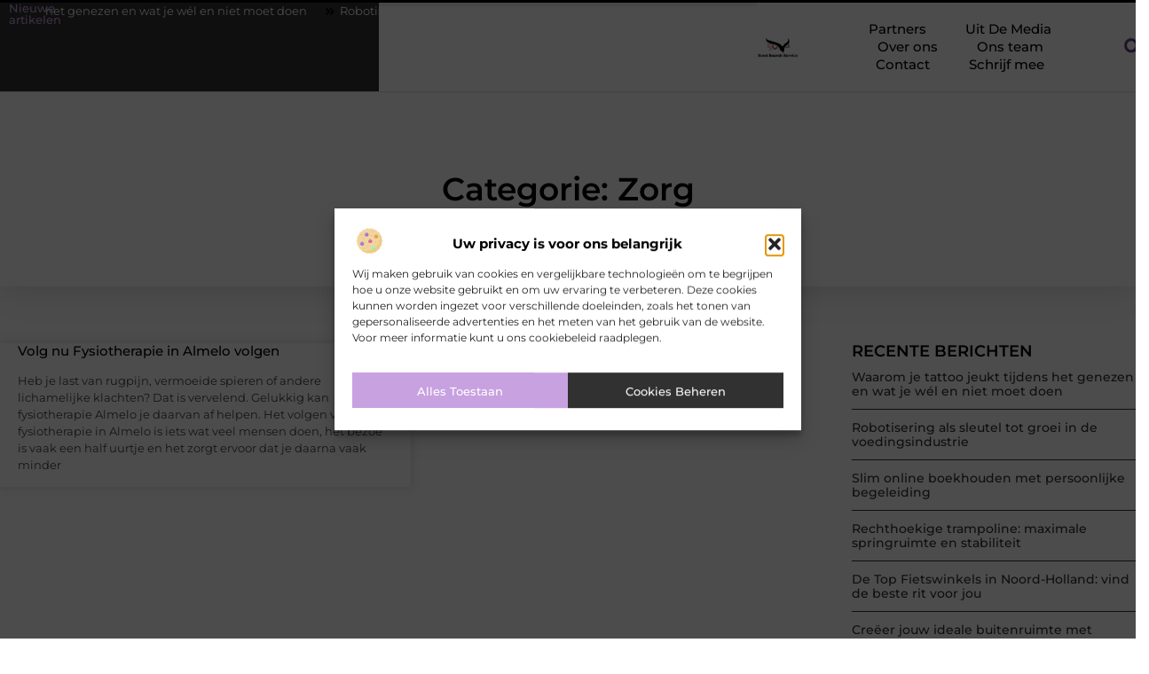

--- FILE ---
content_type: text/css
request_url: https://www.seedsearchservice.nl/wp-content/uploads/elementor/css/post-3753.css?ver=1768704721
body_size: 585
content:
.elementor-kit-3753{--e-global-color-primary:#000000;--e-global-color-secondary:#313131;--e-global-color-text:#444444;--e-global-color-accent:#674188;--e-global-color-bd0f47e:#F2F2F2;--e-global-color-a37a3e4:#FFFFFF;--e-global-color-66aa0ef:#C8A1E0;--e-global-color-4087490:#F7EBFF;--e-global-color-fd3661b:#C8A1E096;--e-global-typography-primary-font-family:"Montserrat";--e-global-typography-primary-font-size:36px;--e-global-typography-primary-font-weight:600;--e-global-typography-secondary-font-family:"Montserrat";--e-global-typography-secondary-font-size:28px;--e-global-typography-secondary-font-weight:600;--e-global-typography-text-font-family:"Montserrat";--e-global-typography-text-font-size:17px;--e-global-typography-text-font-weight:400;--e-global-typography-accent-font-family:"Montserrat";--e-global-typography-accent-font-size:17px;--e-global-typography-accent-font-weight:500;--e-global-typography-ed3015b-font-family:"Montserrat";--e-global-typography-ed3015b-font-size:23px;--e-global-typography-ed3015b-font-weight:400;--e-global-typography-d659ed8-font-family:"Montserrat";--e-global-typography-d659ed8-font-size:16px;--e-global-typography-d659ed8-font-weight:400;--e-global-typography-728c589-font-family:"Montserrat";--e-global-typography-728c589-font-size:15px;--e-global-typography-728c589-font-weight:500;--e-global-typography-d8d482f-font-family:"Montserrat";--e-global-typography-d8d482f-font-size:14px;--e-global-typography-d8d482f-font-weight:500;--e-global-typography-53f51bf-font-family:"Montserrat";--e-global-typography-53f51bf-font-size:14px;--e-global-typography-53f51bf-font-weight:400;--e-global-typography-16caad3-font-family:"Montserrat";--e-global-typography-16caad3-font-size:13px;--e-global-typography-16caad3-font-weight:400;}.elementor-kit-3753 e-page-transition{background-color:#FFBC7D;}.elementor-section.elementor-section-boxed > .elementor-container{max-width:1140px;}.e-con{--container-max-width:1140px;}.elementor-widget:not(:last-child){margin-block-end:20px;}.elementor-element{--widgets-spacing:20px 20px;--widgets-spacing-row:20px;--widgets-spacing-column:20px;}{}h1.entry-title{display:var(--page-title-display);}.site-header .site-branding{flex-direction:column;align-items:stretch;}.site-header{padding-inline-end:0px;padding-inline-start:0px;}.site-footer .site-branding{flex-direction:column;align-items:stretch;}@media(max-width:1024px){.elementor-section.elementor-section-boxed > .elementor-container{max-width:1024px;}.e-con{--container-max-width:1024px;}}@media(max-width:767px){.elementor-section.elementor-section-boxed > .elementor-container{max-width:767px;}.e-con{--container-max-width:767px;}}

--- FILE ---
content_type: text/css
request_url: https://www.seedsearchservice.nl/wp-content/uploads/elementor/css/post-4044.css?ver=1768704721
body_size: 3286
content:
.elementor-4044 .elementor-element.elementor-element-20c459a{--display:flex;--min-height:100px;--flex-direction:row;--container-widget-width:calc( ( 1 - var( --container-widget-flex-grow ) ) * 100% );--container-widget-height:100%;--container-widget-flex-grow:1;--container-widget-align-self:stretch;--flex-wrap-mobile:wrap;--justify-content:space-between;--align-items:stretch;--gap:0px 0px;--row-gap:0px;--column-gap:0px;--flex-wrap:wrap;border-style:solid;--border-style:solid;border-width:3px 0px 0px 0px;--border-top-width:3px;--border-right-width:0px;--border-bottom-width:0px;--border-left-width:0px;border-color:var( --e-global-color-primary );--border-color:var( --e-global-color-primary );box-shadow:0px 0px 2px 0px rgba(0, 0, 0, 0.32);--margin-top:0%;--margin-bottom:0%;--margin-left:0%;--margin-right:0%;--padding-top:0%;--padding-bottom:0%;--padding-left:0%;--padding-right:0%;--z-index:1000;}.elementor-4044 .elementor-element.elementor-element-20c459a:not(.elementor-motion-effects-element-type-background), .elementor-4044 .elementor-element.elementor-element-20c459a > .elementor-motion-effects-container > .elementor-motion-effects-layer{background-color:#FFFFFF;}.elementor-4044 .elementor-element.elementor-element-54ef209e{--display:flex;--flex-direction:row;--container-widget-width:initial;--container-widget-height:100%;--container-widget-flex-grow:1;--container-widget-align-self:stretch;--flex-wrap-mobile:wrap;--justify-content:center;--gap:0px 0px;--row-gap:0px;--column-gap:0px;--margin-top:0px;--margin-bottom:0px;--margin-left:0px;--margin-right:0px;--padding-top:0px;--padding-bottom:0px;--padding-left:0px;--padding-right:0px;}.elementor-4044 .elementor-element.elementor-element-54ef209e:not(.elementor-motion-effects-element-type-background), .elementor-4044 .elementor-element.elementor-element-54ef209e > .elementor-motion-effects-container > .elementor-motion-effects-layer{background-color:var( --e-global-color-secondary );}.elementor-4044 .elementor-element.elementor-element-497eaa31{--display:flex;--min-height:35px;--flex-direction:column;--container-widget-width:100%;--container-widget-height:initial;--container-widget-flex-grow:0;--container-widget-align-self:initial;--flex-wrap-mobile:wrap;--justify-content:center;--margin-top:0px;--margin-bottom:0px;--margin-left:0px;--margin-right:0px;--padding-top:0px;--padding-bottom:0px;--padding-left:10px;--padding-right:10px;}.elementor-4044 .elementor-element.elementor-element-497eaa31.e-con{--flex-grow:0;--flex-shrink:0;}.elementor-widget-heading .elementor-heading-title{font-family:var( --e-global-typography-primary-font-family ), Sans-serif;font-size:var( --e-global-typography-primary-font-size );font-weight:var( --e-global-typography-primary-font-weight );color:var( --e-global-color-primary );}.elementor-4044 .elementor-element.elementor-element-1658f359{text-align:start;}.elementor-4044 .elementor-element.elementor-element-1658f359 .elementor-heading-title{font-family:"Montserrat", Sans-serif;font-size:13px;font-weight:500;color:#C8A1E0;}.elementor-4044 .elementor-element.elementor-element-3c3e08c9{--display:flex;--flex-direction:column;--container-widget-width:100%;--container-widget-height:initial;--container-widget-flex-grow:0;--container-widget-align-self:initial;--flex-wrap-mobile:wrap;--justify-content:center;--border-radius:0px 0px 0px 0px;--margin-top:0px;--margin-bottom:0px;--margin-left:0px;--margin-right:0px;--padding-top:0px;--padding-bottom:0px;--padding-left:0px;--padding-right:0px;}.elementor-4044 .elementor-element.elementor-element-3be93fc6 > .elementor-widget-container{margin:0px 0px 0px 0px;padding:0px 0px 0px 0px;}.elementor-4044 .elementor-element.elementor-element-342d6b2d{--display:flex;--min-height:2px;--margin-top:0px;--margin-bottom:0px;--margin-left:0px;--margin-right:0px;--padding-top:0px;--padding-bottom:0px;--padding-left:0px;--padding-right:0px;}.elementor-widget-progress-tracker .current-progress-percentage{font-family:var( --e-global-typography-text-font-family ), Sans-serif;font-size:var( --e-global-typography-text-font-size );font-weight:var( --e-global-typography-text-font-weight );}.elementor-4044 .elementor-element.elementor-element-6af4e8fd .current-progress{background-color:var( --e-global-color-accent );}.elementor-4044 .elementor-element.elementor-element-6af4e8fd{--horizontal-progress-border:none;--horizontal-height:4px;--horizontal-border-style:none;}.elementor-4044 .elementor-element.elementor-element-5659c0{--display:flex;--min-height:100px;--flex-direction:row;--container-widget-width:calc( ( 1 - var( --container-widget-flex-grow ) ) * 100% );--container-widget-height:100%;--container-widget-flex-grow:1;--container-widget-align-self:stretch;--flex-wrap-mobile:wrap;--align-items:center;--gap:0px 0px;--row-gap:0px;--column-gap:0px;--margin-top:0%;--margin-bottom:0%;--margin-left:0%;--margin-right:0%;--padding-top:0%;--padding-bottom:0%;--padding-left:0%;--padding-right:0%;}.elementor-4044 .elementor-element.elementor-element-5659c0.e-con{--align-self:center;}.elementor-4044 .elementor-element.elementor-element-41221d93{--display:flex;--flex-direction:row;--container-widget-width:calc( ( 1 - var( --container-widget-flex-grow ) ) * 100% );--container-widget-height:100%;--container-widget-flex-grow:1;--container-widget-align-self:stretch;--flex-wrap-mobile:wrap;--justify-content:space-between;--align-items:center;--gap:0px 0px;--row-gap:0px;--column-gap:0px;--margin-top:0%;--margin-bottom:0%;--margin-left:0%;--margin-right:0%;--padding-top:0%;--padding-bottom:0%;--padding-left:0%;--padding-right:0%;}.elementor-4044 .elementor-element.elementor-element-41221d93.e-con{--align-self:center;--flex-grow:0;--flex-shrink:0;}.elementor-widget-theme-site-logo .widget-image-caption{color:var( --e-global-color-text );font-family:var( --e-global-typography-text-font-family ), Sans-serif;font-size:var( --e-global-typography-text-font-size );font-weight:var( --e-global-typography-text-font-weight );}.elementor-4044 .elementor-element.elementor-element-5a2553c8{width:var( --container-widget-width, 18% );max-width:18%;--container-widget-width:18%;--container-widget-flex-grow:0;text-align:start;}.elementor-4044 .elementor-element.elementor-element-5a2553c8.elementor-element{--align-self:center;}.elementor-4044 .elementor-element.elementor-element-5a2553c8 img{width:65%;filter:brightness( 100% ) contrast( 100% ) saturate( 100% ) blur( 0px ) hue-rotate( 0deg );}.elementor-widget-nav-menu .elementor-nav-menu .elementor-item{font-family:var( --e-global-typography-primary-font-family ), Sans-serif;font-size:var( --e-global-typography-primary-font-size );font-weight:var( --e-global-typography-primary-font-weight );}.elementor-widget-nav-menu .elementor-nav-menu--main .elementor-item{color:var( --e-global-color-text );fill:var( --e-global-color-text );}.elementor-widget-nav-menu .elementor-nav-menu--main .elementor-item:hover,
					.elementor-widget-nav-menu .elementor-nav-menu--main .elementor-item.elementor-item-active,
					.elementor-widget-nav-menu .elementor-nav-menu--main .elementor-item.highlighted,
					.elementor-widget-nav-menu .elementor-nav-menu--main .elementor-item:focus{color:var( --e-global-color-accent );fill:var( --e-global-color-accent );}.elementor-widget-nav-menu .elementor-nav-menu--main:not(.e--pointer-framed) .elementor-item:before,
					.elementor-widget-nav-menu .elementor-nav-menu--main:not(.e--pointer-framed) .elementor-item:after{background-color:var( --e-global-color-accent );}.elementor-widget-nav-menu .e--pointer-framed .elementor-item:before,
					.elementor-widget-nav-menu .e--pointer-framed .elementor-item:after{border-color:var( --e-global-color-accent );}.elementor-widget-nav-menu{--e-nav-menu-divider-color:var( --e-global-color-text );}.elementor-widget-nav-menu .elementor-nav-menu--dropdown .elementor-item, .elementor-widget-nav-menu .elementor-nav-menu--dropdown  .elementor-sub-item{font-family:var( --e-global-typography-accent-font-family ), Sans-serif;font-size:var( --e-global-typography-accent-font-size );font-weight:var( --e-global-typography-accent-font-weight );}.elementor-4044 .elementor-element.elementor-element-618b7ebf{width:var( --container-widget-width, 77% );max-width:77%;--container-widget-width:77%;--container-widget-flex-grow:0;--e-nav-menu-horizontal-menu-item-margin:calc( 0px / 2 );}.elementor-4044 .elementor-element.elementor-element-618b7ebf > .elementor-widget-container{margin:0% 0% 0% 0%;padding:0% 0% 0% 0%;}.elementor-4044 .elementor-element.elementor-element-618b7ebf.elementor-element{--align-self:center;}.elementor-4044 .elementor-element.elementor-element-618b7ebf .elementor-menu-toggle{margin-left:auto;background-color:#FFFFFF;}.elementor-4044 .elementor-element.elementor-element-618b7ebf .elementor-nav-menu .elementor-item{font-family:var( --e-global-typography-728c589-font-family ), Sans-serif;font-size:var( --e-global-typography-728c589-font-size );font-weight:var( --e-global-typography-728c589-font-weight );}.elementor-4044 .elementor-element.elementor-element-618b7ebf .elementor-nav-menu--main .elementor-item{color:var( --e-global-color-primary );fill:var( --e-global-color-primary );padding-left:22px;padding-right:22px;padding-top:0px;padding-bottom:0px;}.elementor-4044 .elementor-element.elementor-element-618b7ebf .elementor-nav-menu--main .elementor-item:hover,
					.elementor-4044 .elementor-element.elementor-element-618b7ebf .elementor-nav-menu--main .elementor-item.elementor-item-active,
					.elementor-4044 .elementor-element.elementor-element-618b7ebf .elementor-nav-menu--main .elementor-item.highlighted,
					.elementor-4044 .elementor-element.elementor-element-618b7ebf .elementor-nav-menu--main .elementor-item:focus{color:var( --e-global-color-accent );fill:var( --e-global-color-accent );}.elementor-4044 .elementor-element.elementor-element-618b7ebf .elementor-nav-menu--main .elementor-item.elementor-item-active{color:var( --e-global-color-accent );}.elementor-4044 .elementor-element.elementor-element-618b7ebf .elementor-nav-menu--main:not(.elementor-nav-menu--layout-horizontal) .elementor-nav-menu > li:not(:last-child){margin-bottom:0px;}.elementor-4044 .elementor-element.elementor-element-618b7ebf .elementor-nav-menu--dropdown a, .elementor-4044 .elementor-element.elementor-element-618b7ebf .elementor-menu-toggle{color:var( --e-global-color-primary );fill:var( --e-global-color-primary );}.elementor-4044 .elementor-element.elementor-element-618b7ebf .elementor-nav-menu--dropdown{background-color:#FFFFFF;border-radius:0px 0px 5px 5px;}.elementor-4044 .elementor-element.elementor-element-618b7ebf .elementor-nav-menu--dropdown a:hover,
					.elementor-4044 .elementor-element.elementor-element-618b7ebf .elementor-nav-menu--dropdown a.elementor-item-active,
					.elementor-4044 .elementor-element.elementor-element-618b7ebf .elementor-nav-menu--dropdown a.highlighted,
					.elementor-4044 .elementor-element.elementor-element-618b7ebf .elementor-menu-toggle:hover{color:#FFFFFF;}.elementor-4044 .elementor-element.elementor-element-618b7ebf .elementor-nav-menu--dropdown a:hover,
					.elementor-4044 .elementor-element.elementor-element-618b7ebf .elementor-nav-menu--dropdown a.elementor-item-active,
					.elementor-4044 .elementor-element.elementor-element-618b7ebf .elementor-nav-menu--dropdown a.highlighted{background-color:var( --e-global-color-accent );}.elementor-4044 .elementor-element.elementor-element-618b7ebf .elementor-nav-menu--dropdown a.elementor-item-active{color:#FFFFFF;background-color:var( --e-global-color-accent );}.elementor-4044 .elementor-element.elementor-element-618b7ebf .elementor-nav-menu--dropdown .elementor-item, .elementor-4044 .elementor-element.elementor-element-618b7ebf .elementor-nav-menu--dropdown  .elementor-sub-item{font-family:"Montserrat", Sans-serif;font-size:13.5px;font-weight:500;}.elementor-4044 .elementor-element.elementor-element-618b7ebf .elementor-nav-menu--dropdown li:first-child a{border-top-left-radius:0px;border-top-right-radius:0px;}.elementor-4044 .elementor-element.elementor-element-618b7ebf .elementor-nav-menu--dropdown li:last-child a{border-bottom-right-radius:5px;border-bottom-left-radius:5px;}.elementor-4044 .elementor-element.elementor-element-618b7ebf .elementor-nav-menu--main .elementor-nav-menu--dropdown, .elementor-4044 .elementor-element.elementor-element-618b7ebf .elementor-nav-menu__container.elementor-nav-menu--dropdown{box-shadow:0px 0px 3px 0px rgba(0, 0, 0, 0.17);}.elementor-4044 .elementor-element.elementor-element-618b7ebf .elementor-nav-menu--dropdown li:not(:last-child){border-style:solid;border-bottom-width:1px;}.elementor-4044 .elementor-element.elementor-element-618b7ebf .elementor-nav-menu--main > .elementor-nav-menu > li > .elementor-nav-menu--dropdown, .elementor-4044 .elementor-element.elementor-element-618b7ebf .elementor-nav-menu__container.elementor-nav-menu--dropdown{margin-top:1px !important;}.elementor-4044 .elementor-element.elementor-element-618b7ebf div.elementor-menu-toggle{color:var( --e-global-color-secondary );}.elementor-4044 .elementor-element.elementor-element-618b7ebf div.elementor-menu-toggle svg{fill:var( --e-global-color-secondary );}.elementor-4044 .elementor-element.elementor-element-618b7ebf div.elementor-menu-toggle:hover{color:var( --e-global-color-accent );}.elementor-4044 .elementor-element.elementor-element-618b7ebf div.elementor-menu-toggle:hover svg{fill:var( --e-global-color-accent );}.elementor-widget-search-form input[type="search"].elementor-search-form__input{font-family:var( --e-global-typography-text-font-family ), Sans-serif;font-size:var( --e-global-typography-text-font-size );font-weight:var( --e-global-typography-text-font-weight );}.elementor-widget-search-form .elementor-search-form__input,
					.elementor-widget-search-form .elementor-search-form__icon,
					.elementor-widget-search-form .elementor-lightbox .dialog-lightbox-close-button,
					.elementor-widget-search-form .elementor-lightbox .dialog-lightbox-close-button:hover,
					.elementor-widget-search-form.elementor-search-form--skin-full_screen input[type="search"].elementor-search-form__input{color:var( --e-global-color-text );fill:var( --e-global-color-text );}.elementor-widget-search-form .elementor-search-form__submit{font-family:var( --e-global-typography-text-font-family ), Sans-serif;font-size:var( --e-global-typography-text-font-size );font-weight:var( --e-global-typography-text-font-weight );background-color:var( --e-global-color-secondary );}.elementor-4044 .elementor-element.elementor-element-4a17f903{width:var( --container-widget-width, 5% );max-width:5%;--container-widget-width:5%;--container-widget-flex-grow:0;}.elementor-4044 .elementor-element.elementor-element-4a17f903.elementor-element{--align-self:center;}.elementor-4044 .elementor-element.elementor-element-4a17f903 .elementor-search-form{text-align:center;}.elementor-4044 .elementor-element.elementor-element-4a17f903 .elementor-search-form__toggle{--e-search-form-toggle-size:36px;--e-search-form-toggle-color:var( --e-global-color-accent );--e-search-form-toggle-background-color:#4F9AAF00;--e-search-form-toggle-icon-size:calc(55em / 100);--e-search-form-toggle-border-radius:100px;}.elementor-4044 .elementor-element.elementor-element-4a17f903.elementor-search-form--skin-full_screen .elementor-search-form__container{background-color:#000000AB;}.elementor-4044 .elementor-element.elementor-element-4a17f903 input[type="search"].elementor-search-form__input{font-family:var( --e-global-typography-text-font-family ), Sans-serif;font-size:var( --e-global-typography-text-font-size );font-weight:var( --e-global-typography-text-font-weight );}.elementor-4044 .elementor-element.elementor-element-4a17f903 .elementor-search-form__input,
					.elementor-4044 .elementor-element.elementor-element-4a17f903 .elementor-search-form__icon,
					.elementor-4044 .elementor-element.elementor-element-4a17f903 .elementor-lightbox .dialog-lightbox-close-button,
					.elementor-4044 .elementor-element.elementor-element-4a17f903 .elementor-lightbox .dialog-lightbox-close-button:hover,
					.elementor-4044 .elementor-element.elementor-element-4a17f903.elementor-search-form--skin-full_screen input[type="search"].elementor-search-form__input{color:#FFFFFF;fill:#FFFFFF;}.elementor-4044 .elementor-element.elementor-element-4a17f903:not(.elementor-search-form--skin-full_screen) .elementor-search-form__container{border-color:#F2F2F2;}.elementor-4044 .elementor-element.elementor-element-4a17f903.elementor-search-form--skin-full_screen input[type="search"].elementor-search-form__input{border-color:#F2F2F2;}.elementor-4044 .elementor-element.elementor-element-4a17f903 .elementor-search-form__toggle:hover{--e-search-form-toggle-color:var( --e-global-color-primary );--e-search-form-toggle-background-color:#FFFFFF00;}.elementor-4044 .elementor-element.elementor-element-4a17f903 .elementor-search-form__toggle:focus{--e-search-form-toggle-color:var( --e-global-color-primary );--e-search-form-toggle-background-color:#FFFFFF00;}.elementor-widget-button .elementor-button{background-color:var( --e-global-color-accent );font-family:var( --e-global-typography-accent-font-family ), Sans-serif;font-size:var( --e-global-typography-accent-font-size );font-weight:var( --e-global-typography-accent-font-weight );}.elementor-4044 .elementor-element.elementor-element-3444f43b .elementor-button{background-color:var( --e-global-color-accent );fill:#FFFFFF;color:#FFFFFF;border-radius:0px 0px 0px 0px;padding:25px 25px 25px 30px;}.elementor-4044 .elementor-element.elementor-element-3444f43b{width:auto;max-width:auto;bottom:0px;}body:not(.rtl) .elementor-4044 .elementor-element.elementor-element-3444f43b{right:0px;}body.rtl .elementor-4044 .elementor-element.elementor-element-3444f43b{left:0px;}.elementor-4044 .elementor-element.elementor-element-3444f43b .elementor-button:hover, .elementor-4044 .elementor-element.elementor-element-3444f43b .elementor-button:focus{color:#FFFFFF;}.elementor-4044 .elementor-element.elementor-element-3444f43b .elementor-button:hover svg, .elementor-4044 .elementor-element.elementor-element-3444f43b .elementor-button:focus svg{fill:#FFFFFF;}.elementor-theme-builder-content-area{height:400px;}.elementor-location-header:before, .elementor-location-footer:before{content:"";display:table;clear:both;}@media(max-width:1024px){.elementor-4044 .elementor-element.elementor-element-20c459a{--min-height:85px;--justify-content:space-between;--margin-top:0%;--margin-bottom:0%;--margin-left:0%;--margin-right:0%;--padding-top:0%;--padding-bottom:0%;--padding-left:0%;--padding-right:0%;}.elementor-4044 .elementor-element.elementor-element-54ef209e{--flex-direction:row;--container-widget-width:initial;--container-widget-height:100%;--container-widget-flex-grow:1;--container-widget-align-self:stretch;--flex-wrap-mobile:wrap;--justify-content:center;--flex-wrap:nowrap;}.elementor-widget-heading .elementor-heading-title{font-size:var( --e-global-typography-primary-font-size );}.elementor-4044 .elementor-element.elementor-element-1658f359{text-align:center;}.elementor-4044 .elementor-element.elementor-element-1658f359 .elementor-heading-title{font-size:12px;}.elementor-widget-progress-tracker .current-progress-percentage{font-size:var( --e-global-typography-text-font-size );}.elementor-4044 .elementor-element.elementor-element-5659c0{--min-height:80px;--flex-direction:row;--container-widget-width:initial;--container-widget-height:100%;--container-widget-flex-grow:1;--container-widget-align-self:stretch;--flex-wrap-mobile:wrap;--justify-content:space-around;--gap:0px 0px;--row-gap:0px;--column-gap:0px;--padding-top:0%;--padding-bottom:0%;--padding-left:1%;--padding-right:1%;}.elementor-4044 .elementor-element.elementor-element-41221d93{--flex-direction:row-reverse;--container-widget-width:initial;--container-widget-height:100%;--container-widget-flex-grow:1;--container-widget-align-self:stretch;--flex-wrap-mobile:wrap-reverse;--justify-content:flex-end;--gap:20px 20px;--row-gap:20px;--column-gap:20px;--margin-top:0%;--margin-bottom:0%;--margin-left:0%;--margin-right:0%;--padding-top:0%;--padding-bottom:0%;--padding-left:0%;--padding-right:0%;}.elementor-4044 .elementor-element.elementor-element-41221d93.e-con{--align-self:center;}.elementor-widget-theme-site-logo .widget-image-caption{font-size:var( --e-global-typography-text-font-size );}.elementor-4044 .elementor-element.elementor-element-5a2553c8{--container-widget-width:90%;--container-widget-flex-grow:0;width:var( --container-widget-width, 90% );max-width:90%;text-align:center;}.elementor-4044 .elementor-element.elementor-element-5a2553c8 img{width:35%;}.elementor-widget-nav-menu .elementor-nav-menu .elementor-item{font-size:var( --e-global-typography-primary-font-size );}.elementor-widget-nav-menu .elementor-nav-menu--dropdown .elementor-item, .elementor-widget-nav-menu .elementor-nav-menu--dropdown  .elementor-sub-item{font-size:var( --e-global-typography-accent-font-size );}.elementor-4044 .elementor-element.elementor-element-618b7ebf{width:var( --container-widget-width, 10% );max-width:10%;--container-widget-width:10%;--container-widget-flex-grow:0;--e-nav-menu-horizontal-menu-item-margin:calc( 0px / 2 );--nav-menu-icon-size:38px;}.elementor-4044 .elementor-element.elementor-element-618b7ebf > .elementor-widget-container{margin:5px 0px 0px 0px;}.elementor-4044 .elementor-element.elementor-element-618b7ebf.elementor-element{--align-self:center;}.elementor-4044 .elementor-element.elementor-element-618b7ebf .elementor-nav-menu .elementor-item{font-size:var( --e-global-typography-728c589-font-size );}.elementor-4044 .elementor-element.elementor-element-618b7ebf .elementor-nav-menu--main .elementor-item{padding-left:0px;padding-right:0px;padding-top:0px;padding-bottom:0px;}.elementor-4044 .elementor-element.elementor-element-618b7ebf .elementor-nav-menu--main:not(.elementor-nav-menu--layout-horizontal) .elementor-nav-menu > li:not(:last-child){margin-bottom:0px;}.elementor-4044 .elementor-element.elementor-element-618b7ebf .elementor-nav-menu--dropdown .elementor-item, .elementor-4044 .elementor-element.elementor-element-618b7ebf .elementor-nav-menu--dropdown  .elementor-sub-item{font-size:13px;}.elementor-4044 .elementor-element.elementor-element-618b7ebf .elementor-nav-menu--dropdown{border-radius:0px 0px 0px 0px;}.elementor-4044 .elementor-element.elementor-element-618b7ebf .elementor-nav-menu--dropdown li:first-child a{border-top-left-radius:0px;border-top-right-radius:0px;}.elementor-4044 .elementor-element.elementor-element-618b7ebf .elementor-nav-menu--dropdown li:last-child a{border-bottom-right-radius:0px;border-bottom-left-radius:0px;}.elementor-4044 .elementor-element.elementor-element-618b7ebf .elementor-nav-menu--dropdown a{padding-left:100px;padding-right:100px;padding-top:1em;padding-bottom:1em;}.elementor-4044 .elementor-element.elementor-element-618b7ebf .elementor-nav-menu--main > .elementor-nav-menu > li > .elementor-nav-menu--dropdown, .elementor-4044 .elementor-element.elementor-element-618b7ebf .elementor-nav-menu__container.elementor-nav-menu--dropdown{margin-top:8px !important;}.elementor-4044 .elementor-element.elementor-element-618b7ebf .elementor-menu-toggle{border-width:0px;}.elementor-widget-search-form input[type="search"].elementor-search-form__input{font-size:var( --e-global-typography-text-font-size );}.elementor-widget-search-form .elementor-search-form__submit{font-size:var( --e-global-typography-text-font-size );}.elementor-4044 .elementor-element.elementor-element-4a17f903{--container-widget-width:10%;--container-widget-flex-grow:0;width:var( --container-widget-width, 10% );max-width:10%;}.elementor-4044 .elementor-element.elementor-element-4a17f903.elementor-element{--align-self:center;}.elementor-4044 .elementor-element.elementor-element-4a17f903 input[type="search"].elementor-search-form__input{font-size:var( --e-global-typography-text-font-size );}.elementor-widget-button .elementor-button{font-size:var( --e-global-typography-accent-font-size );}.elementor-4044 .elementor-element.elementor-element-3444f43b > .elementor-widget-container{padding:0% 5% 0% 0%;}.elementor-4044 .elementor-element.elementor-element-3444f43b .elementor-button{padding:20px 20px 20px 25px;}}@media(max-width:767px){.elementor-4044 .elementor-element.elementor-element-20c459a{--min-height:75px;--justify-content:space-between;--padding-top:0%;--padding-bottom:0%;--padding-left:0%;--padding-right:0%;}.elementor-4044 .elementor-element.elementor-element-54ef209e{--flex-direction:row;--container-widget-width:initial;--container-widget-height:100%;--container-widget-flex-grow:1;--container-widget-align-self:stretch;--flex-wrap-mobile:wrap;--flex-wrap:nowrap;}.elementor-4044 .elementor-element.elementor-element-497eaa31{--width:32%;}.elementor-widget-heading .elementor-heading-title{font-size:var( --e-global-typography-primary-font-size );}.elementor-4044 .elementor-element.elementor-element-1658f359{text-align:start;}.elementor-4044 .elementor-element.elementor-element-1658f359 .elementor-heading-title{font-size:11px;}.elementor-4044 .elementor-element.elementor-element-3c3e08c9{--width:68%;}.elementor-widget-progress-tracker .current-progress-percentage{font-size:var( --e-global-typography-text-font-size );}.elementor-4044 .elementor-element.elementor-element-5659c0{--min-height:85px;--flex-direction:row;--container-widget-width:initial;--container-widget-height:100%;--container-widget-flex-grow:1;--container-widget-align-self:stretch;--flex-wrap-mobile:wrap;--gap:0px 0px;--row-gap:0px;--column-gap:0px;--flex-wrap:nowrap;--padding-top:0%;--padding-bottom:0%;--padding-left:0%;--padding-right:0%;}.elementor-4044 .elementor-element.elementor-element-41221d93{--width:82%;--flex-direction:row-reverse;--container-widget-width:initial;--container-widget-height:100%;--container-widget-flex-grow:1;--container-widget-align-self:stretch;--flex-wrap-mobile:wrap-reverse;--gap:0px 0px;--row-gap:0px;--column-gap:0px;--margin-top:0%;--margin-bottom:0%;--margin-left:0%;--margin-right:0%;--padding-top:0%;--padding-bottom:0%;--padding-left:0%;--padding-right:0%;}.elementor-4044 .elementor-element.elementor-element-41221d93.e-con{--align-self:center;}.elementor-widget-theme-site-logo .widget-image-caption{font-size:var( --e-global-typography-text-font-size );}.elementor-4044 .elementor-element.elementor-element-5a2553c8{--container-widget-width:76%;--container-widget-flex-grow:0;width:var( --container-widget-width, 76% );max-width:76%;text-align:center;}.elementor-4044 .elementor-element.elementor-element-5a2553c8 img{width:45%;}.elementor-widget-nav-menu .elementor-nav-menu .elementor-item{font-size:var( --e-global-typography-primary-font-size );}.elementor-widget-nav-menu .elementor-nav-menu--dropdown .elementor-item, .elementor-widget-nav-menu .elementor-nav-menu--dropdown  .elementor-sub-item{font-size:var( --e-global-typography-accent-font-size );}.elementor-4044 .elementor-element.elementor-element-618b7ebf > .elementor-widget-container{margin:5px 0px 0px 0px;}.elementor-4044 .elementor-element.elementor-element-618b7ebf{--container-widget-width:21%;--container-widget-flex-grow:0;width:var( --container-widget-width, 21% );max-width:21%;--nav-menu-icon-size:35px;}.elementor-4044 .elementor-element.elementor-element-618b7ebf .elementor-nav-menu .elementor-item{font-size:var( --e-global-typography-728c589-font-size );}.elementor-4044 .elementor-element.elementor-element-618b7ebf .elementor-nav-menu--dropdown .elementor-item, .elementor-4044 .elementor-element.elementor-element-618b7ebf .elementor-nav-menu--dropdown  .elementor-sub-item{font-size:12px;}.elementor-4044 .elementor-element.elementor-element-618b7ebf .elementor-nav-menu--dropdown{border-radius:0px 0px 0px 0px;}.elementor-4044 .elementor-element.elementor-element-618b7ebf .elementor-nav-menu--dropdown li:first-child a{border-top-left-radius:0px;border-top-right-radius:0px;}.elementor-4044 .elementor-element.elementor-element-618b7ebf .elementor-nav-menu--dropdown li:last-child a{border-bottom-right-radius:0px;border-bottom-left-radius:0px;}.elementor-4044 .elementor-element.elementor-element-618b7ebf .elementor-nav-menu--dropdown a{padding-left:74px;padding-right:74px;padding-top:12px;padding-bottom:12px;}.elementor-4044 .elementor-element.elementor-element-618b7ebf .elementor-nav-menu--main > .elementor-nav-menu > li > .elementor-nav-menu--dropdown, .elementor-4044 .elementor-element.elementor-element-618b7ebf .elementor-nav-menu__container.elementor-nav-menu--dropdown{margin-top:18px !important;}.elementor-widget-search-form input[type="search"].elementor-search-form__input{font-size:var( --e-global-typography-text-font-size );}.elementor-widget-search-form .elementor-search-form__submit{font-size:var( --e-global-typography-text-font-size );}.elementor-4044 .elementor-element.elementor-element-4a17f903{width:var( --container-widget-width, 18% );max-width:18%;--container-widget-width:18%;--container-widget-flex-grow:0;}.elementor-4044 .elementor-element.elementor-element-4a17f903.elementor-element{--align-self:center;}.elementor-4044 .elementor-element.elementor-element-4a17f903 input[type="search"].elementor-search-form__input{font-size:var( --e-global-typography-text-font-size );}.elementor-widget-button .elementor-button{font-size:var( --e-global-typography-accent-font-size );}.elementor-4044 .elementor-element.elementor-element-3444f43b > .elementor-widget-container{padding:0% 5% 0% 0%;}.elementor-4044 .elementor-element.elementor-element-3444f43b .elementor-button{padding:15px 15px 15px 20px;}}@media(min-width:768px){.elementor-4044 .elementor-element.elementor-element-54ef209e{--content-width:1300px;}.elementor-4044 .elementor-element.elementor-element-497eaa31{--width:12%;}.elementor-4044 .elementor-element.elementor-element-3c3e08c9{--width:88%;}.elementor-4044 .elementor-element.elementor-element-5659c0{--content-width:1300px;}.elementor-4044 .elementor-element.elementor-element-41221d93{--width:95%;}}@media(max-width:1024px) and (min-width:768px){.elementor-4044 .elementor-element.elementor-element-497eaa31{--width:20%;}.elementor-4044 .elementor-element.elementor-element-3c3e08c9{--width:80%;}.elementor-4044 .elementor-element.elementor-element-41221d93{--width:90%;}}/* Start custom CSS for container, class: .elementor-element-497eaa31 */.elementor-4044 .elementor-element.elementor-element-497eaa31{
    z-index: 1; 
    }/* End custom CSS */
/* Start custom CSS for shortcode, class: .elementor-element-2bdd4de7 */.elementor-shortcode a{
    color: #ffffff;
    font-family:  "Montserrat", Sans-serif;
    font-size: 13px;
}
.elementor-shortcode a:hover{
    color: #C8A1E0;
}

/* Tablet : Responsive Font settings */
@media screen and (max-width: 810px) {
    .elementor-shortcode a{
    font-size: 12px;
    }
}
/* Mobile : Responsive Font settings */
@media screen and (max-width: 430px) {
    .elementor-shortcode a{
    font-size: 11px;
    }
}/* End custom CSS */
/* Start custom CSS for container, class: .elementor-element-3c3e08c9 */.elementor-4044 .elementor-element.elementor-element-3c3e08c9 .item a {
    display: flex;
    align-items: center;
}/* End custom CSS */
/* Start custom CSS for container, class: .elementor-element-54ef209e */.elementor-4044 .elementor-element.elementor-element-54ef209e{
    position: relative;
}


.elementor-4044 .elementor-element.elementor-element-54ef209e .elementor-shortcode {
  overflow: hidden; /* ซ่อนส่วนที่เกินขอบ */
}

.elementor-4044 .elementor-element.elementor-element-54ef209e .items,
.elementor-4044 .elementor-element.elementor-element-54ef209e .item
{
    display: flex;
}

.elementor-4044 .elementor-element.elementor-element-54ef209e .e-font-icon-svg{
    width:12px; 
    height: 12px;
    margin-right: 5px;
    margin-left: 20px;
}

.elementor-4044 .elementor-element.elementor-element-54ef209e .items {
  gap: 0; /* ไม่มีช่องว่างระหว่าง item */
  animation: slide-left linear infinite;
  will-change: transform; /* เพิ่มประสิทธิภาพ */
}

.elementor-4044 .elementor-element.elementor-element-54ef209e .item {
  flex: 0 0 auto; /* กว้าง */
  text-align: center;
}

/* ปิด animation เริ่มต้น (จะเปิดใน JavaScript) */
.elementor-4044 .elementor-element.elementor-element-54ef209e .items {
  animation-play-state: paused;
}/* End custom CSS */

--- FILE ---
content_type: text/css
request_url: https://www.seedsearchservice.nl/wp-content/uploads/elementor/css/post-4029.css?ver=1768704721
body_size: 3087
content:
.elementor-4029 .elementor-element.elementor-element-69afd4e5{--display:flex;--min-height:180px;--flex-direction:row;--container-widget-width:calc( ( 1 - var( --container-widget-flex-grow ) ) * 100% );--container-widget-height:100%;--container-widget-flex-grow:1;--container-widget-align-self:stretch;--flex-wrap-mobile:wrap;--align-items:stretch;--gap:0% 0%;--row-gap:0%;--column-gap:0%;--margin-top:0px;--margin-bottom:-90px;--margin-left:0px;--margin-right:0px;--z-index:1;}.elementor-4029 .elementor-element.elementor-element-5656be4b{--display:flex;--flex-direction:row;--container-widget-width:initial;--container-widget-height:100%;--container-widget-flex-grow:1;--container-widget-align-self:stretch;--flex-wrap-mobile:wrap;--justify-content:center;--overlay-opacity:0.65;border-style:none;--border-style:none;--border-radius:0px 0px 0px 0px;--padding-top:3%;--padding-bottom:3%;--padding-left:7%;--padding-right:7%;}.elementor-4029 .elementor-element.elementor-element-5656be4b:not(.elementor-motion-effects-element-type-background), .elementor-4029 .elementor-element.elementor-element-5656be4b > .elementor-motion-effects-container > .elementor-motion-effects-layer{background-color:var( --e-global-color-accent );background-image:url("https://www.seedsearchservice.nl/wp-content/uploads/2025/05/bg1.png");background-position:center center;background-size:cover;}.elementor-4029 .elementor-element.elementor-element-5656be4b::before, .elementor-4029 .elementor-element.elementor-element-5656be4b > .elementor-background-video-container::before, .elementor-4029 .elementor-element.elementor-element-5656be4b > .e-con-inner > .elementor-background-video-container::before, .elementor-4029 .elementor-element.elementor-element-5656be4b > .elementor-background-slideshow::before, .elementor-4029 .elementor-element.elementor-element-5656be4b > .e-con-inner > .elementor-background-slideshow::before, .elementor-4029 .elementor-element.elementor-element-5656be4b > .elementor-motion-effects-container > .elementor-motion-effects-layer::before{background-color:#FFFFFF;--background-overlay:'';}.elementor-4029 .elementor-element.elementor-element-5656be4b.e-con{--align-self:center;}.elementor-4029 .elementor-element.elementor-element-5612d971{--display:flex;--margin-top:0px;--margin-bottom:0px;--margin-left:0px;--margin-right:0px;--padding-top:0px;--padding-bottom:0px;--padding-left:0px;--padding-right:0px;}.elementor-widget-heading .elementor-heading-title{font-family:var( --e-global-typography-primary-font-family ), Sans-serif;font-size:var( --e-global-typography-primary-font-size );font-weight:var( --e-global-typography-primary-font-weight );color:var( --e-global-color-primary );}.elementor-4029 .elementor-element.elementor-element-1a6d3d6e{width:var( --container-widget-width, 75% );max-width:75%;--container-widget-width:75%;--container-widget-flex-grow:0;text-align:start;}.elementor-4029 .elementor-element.elementor-element-1a6d3d6e.elementor-element{--flex-grow:0;--flex-shrink:0;}.elementor-4029 .elementor-element.elementor-element-1a6d3d6e .elementor-heading-title{font-family:"Montserrat", Sans-serif;font-size:26px;font-weight:400;line-height:1.2em;color:var( --e-global-color-primary );}.elementor-widget-divider{--divider-color:var( --e-global-color-secondary );}.elementor-widget-divider .elementor-divider__text{color:var( --e-global-color-secondary );font-family:var( --e-global-typography-secondary-font-family ), Sans-serif;font-size:var( --e-global-typography-secondary-font-size );font-weight:var( --e-global-typography-secondary-font-weight );}.elementor-widget-divider.elementor-view-stacked .elementor-icon{background-color:var( --e-global-color-secondary );}.elementor-widget-divider.elementor-view-framed .elementor-icon, .elementor-widget-divider.elementor-view-default .elementor-icon{color:var( --e-global-color-secondary );border-color:var( --e-global-color-secondary );}.elementor-widget-divider.elementor-view-framed .elementor-icon, .elementor-widget-divider.elementor-view-default .elementor-icon svg{fill:var( --e-global-color-secondary );}.elementor-4029 .elementor-element.elementor-element-de5595{--divider-border-style:solid;--divider-color:var( --e-global-color-text );--divider-border-width:1px;--divider-icon-size:16px;--divider-element-spacing:10px;}.elementor-4029 .elementor-element.elementor-element-de5595 .elementor-divider-separator{width:24%;margin:0 auto;margin-left:0;}.elementor-4029 .elementor-element.elementor-element-de5595 .elementor-divider{text-align:left;padding-block-start:5px;padding-block-end:5px;}.elementor-4029 .elementor-element.elementor-element-de5595.elementor-view-stacked .elementor-icon{background-color:var( --e-global-color-accent );}.elementor-4029 .elementor-element.elementor-element-de5595.elementor-view-framed .elementor-icon, .elementor-4029 .elementor-element.elementor-element-de5595.elementor-view-default .elementor-icon{color:var( --e-global-color-accent );border-color:var( --e-global-color-accent );}.elementor-4029 .elementor-element.elementor-element-de5595.elementor-view-framed .elementor-icon, .elementor-4029 .elementor-element.elementor-element-de5595.elementor-view-default .elementor-icon svg{fill:var( --e-global-color-accent );}.elementor-widget-button .elementor-button{background-color:var( --e-global-color-accent );font-family:var( --e-global-typography-accent-font-family ), Sans-serif;font-size:var( --e-global-typography-accent-font-size );font-weight:var( --e-global-typography-accent-font-weight );}.elementor-4029 .elementor-element.elementor-element-52757a6e .elementor-button{background-color:var( --e-global-color-4087490 );font-family:"Montserrat", Sans-serif;font-size:15px;font-weight:500;fill:var( --e-global-color-accent );color:var( --e-global-color-accent );border-style:solid;border-width:0px 0px 2px 0px;border-color:var( --e-global-color-accent );border-radius:0px 0px 0px 0px;padding:18px 30px 18px 30px;}.elementor-4029 .elementor-element.elementor-element-52757a6e .elementor-button:hover, .elementor-4029 .elementor-element.elementor-element-52757a6e .elementor-button:focus{background-color:var( --e-global-color-accent );color:#FFFFFF;border-color:var( --e-global-color-accent );}.elementor-4029 .elementor-element.elementor-element-52757a6e{width:var( --container-widget-width, 22% );max-width:22%;--container-widget-width:22%;--container-widget-flex-grow:0;}.elementor-4029 .elementor-element.elementor-element-52757a6e.elementor-element{--align-self:center;}.elementor-4029 .elementor-element.elementor-element-52757a6e .elementor-button-content-wrapper{flex-direction:row;}.elementor-4029 .elementor-element.elementor-element-52757a6e .elementor-button .elementor-button-content-wrapper{gap:10px;}.elementor-4029 .elementor-element.elementor-element-52757a6e .elementor-button:hover svg, .elementor-4029 .elementor-element.elementor-element-52757a6e .elementor-button:focus svg{fill:#FFFFFF;}.elementor-4029 .elementor-element.elementor-element-7895bb8a{--display:flex;--flex-direction:column;--container-widget-width:100%;--container-widget-height:initial;--container-widget-flex-grow:0;--container-widget-align-self:initial;--flex-wrap-mobile:wrap;--gap:0px 0px;--row-gap:0px;--column-gap:0px;--margin-top:0%;--margin-bottom:0%;--margin-left:0%;--margin-right:0%;--padding-top:5%;--padding-bottom:0%;--padding-left:0%;--padding-right:0%;}.elementor-4029 .elementor-element.elementor-element-7895bb8a:not(.elementor-motion-effects-element-type-background), .elementor-4029 .elementor-element.elementor-element-7895bb8a > .elementor-motion-effects-container > .elementor-motion-effects-layer{background-color:var( --e-global-color-text );}.elementor-4029 .elementor-element.elementor-element-6731c1e0{--display:flex;--flex-direction:row;--container-widget-width:initial;--container-widget-height:100%;--container-widget-flex-grow:1;--container-widget-align-self:stretch;--flex-wrap-mobile:wrap;--justify-content:space-between;--gap:0px 0px;--row-gap:0px;--column-gap:0px;border-style:none;--border-style:none;--padding-top:3.5%;--padding-bottom:3.5%;--padding-left:0%;--padding-right:0%;}.elementor-4029 .elementor-element.elementor-element-6731c1e0:hover{border-style:none;}.elementor-4029 .elementor-element.elementor-element-6731c1e0, .elementor-4029 .elementor-element.elementor-element-6731c1e0::before{--border-transition:0.3s;}.elementor-4029 .elementor-element.elementor-element-6a25d076{--display:flex;--flex-direction:column;--container-widget-width:100%;--container-widget-height:initial;--container-widget-flex-grow:0;--container-widget-align-self:initial;--flex-wrap-mobile:wrap;--justify-content:space-between;--gap:20px 20px;--row-gap:20px;--column-gap:20px;--flex-wrap:wrap;--padding-top:0%;--padding-bottom:0%;--padding-left:0%;--padding-right:0%;}.elementor-4029 .elementor-element.elementor-element-6a25d076.e-con{--flex-grow:0;--flex-shrink:0;}.elementor-4029 .elementor-element.elementor-element-5a12b325{--display:flex;--flex-direction:column;--container-widget-width:100%;--container-widget-height:initial;--container-widget-flex-grow:0;--container-widget-align-self:initial;--flex-wrap-mobile:wrap;--gap:20px 20px;--row-gap:20px;--column-gap:20px;--flex-wrap:wrap;--padding-top:0%;--padding-bottom:0%;--padding-left:0%;--padding-right:04%;}.elementor-4029 .elementor-element.elementor-element-5a12b325.e-con{--flex-grow:0;--flex-shrink:0;}.elementor-4029 .elementor-element.elementor-element-12647193{text-align:start;}.elementor-4029 .elementor-element.elementor-element-12647193 .elementor-heading-title{font-family:"Montserrat", Sans-serif;font-size:17px;font-weight:600;color:var( --e-global-color-66aa0ef );}.elementor-widget-text-editor{font-family:var( --e-global-typography-text-font-family ), Sans-serif;font-size:var( --e-global-typography-text-font-size );font-weight:var( --e-global-typography-text-font-weight );color:var( --e-global-color-text );}.elementor-widget-text-editor.elementor-drop-cap-view-stacked .elementor-drop-cap{background-color:var( --e-global-color-primary );}.elementor-widget-text-editor.elementor-drop-cap-view-framed .elementor-drop-cap, .elementor-widget-text-editor.elementor-drop-cap-view-default .elementor-drop-cap{color:var( --e-global-color-primary );border-color:var( --e-global-color-primary );}.elementor-4029 .elementor-element.elementor-element-65183d31{width:var( --container-widget-width, 100% );max-width:100%;--container-widget-width:100%;--container-widget-flex-grow:0;font-family:var( --e-global-typography-16caad3-font-family ), Sans-serif;font-size:var( --e-global-typography-16caad3-font-size );font-weight:var( --e-global-typography-16caad3-font-weight );color:var( --e-global-color-a37a3e4 );}.elementor-4029 .elementor-element.elementor-element-65183d31.elementor-element{--flex-grow:0;--flex-shrink:0;}.elementor-4029 .elementor-element.elementor-element-3834c7a9{--display:flex;--gap:17px 17px;--row-gap:17px;--column-gap:17px;--padding-top:0px;--padding-bottom:01px;--padding-left:0px;--padding-right:0px;}.elementor-4029 .elementor-element.elementor-element-10a7f55c{width:var( --container-widget-width, 75% );max-width:75%;--container-widget-width:75%;--container-widget-flex-grow:0;}.elementor-4029 .elementor-element.elementor-element-10a7f55c > .elementor-widget-container{margin:0px 0px 0px 0px;padding:0px 0px 0px 0px;}.elementor-4029 .elementor-element.elementor-element-10a7f55c.elementor-element{--flex-grow:0;--flex-shrink:0;}.elementor-4029 .elementor-element.elementor-element-7d4f898{--display:flex;--min-height:70px;--flex-direction:column;--container-widget-width:calc( ( 1 - var( --container-widget-flex-grow ) ) * 100% );--container-widget-height:initial;--container-widget-flex-grow:0;--container-widget-align-self:initial;--flex-wrap-mobile:wrap;--justify-content:center;--align-items:center;border-style:solid;--border-style:solid;border-width:0px 0px 1px 0px;--border-top-width:0px;--border-right-width:0px;--border-bottom-width:1px;--border-left-width:0px;border-color:var( --e-global-color-text );--border-color:var( --e-global-color-text );--border-radius:0px 0px 0px 0px;--padding-top:0%;--padding-bottom:0%;--padding-left:0%;--padding-right:0%;}.elementor-4029 .elementor-element.elementor-element-7d4f898:not(.elementor-motion-effects-element-type-background), .elementor-4029 .elementor-element.elementor-element-7d4f898 > .elementor-motion-effects-container > .elementor-motion-effects-layer{background-color:var( --e-global-color-secondary );}.elementor-4029 .elementor-element.elementor-element-7d4f898:hover{border-style:solid;border-width:0px 0px 1px 0px;--border-top-width:0px;--border-right-width:0px;--border-bottom-width:1px;--border-left-width:0px;}.elementor-4029 .elementor-element.elementor-element-7d4f898, .elementor-4029 .elementor-element.elementor-element-7d4f898::before{--border-transition:0.3s;}.elementor-4029 .elementor-element.elementor-element-7d4f898.e-con{--align-self:stretch;}.elementor-widget-nav-menu .elementor-nav-menu .elementor-item{font-family:var( --e-global-typography-primary-font-family ), Sans-serif;font-size:var( --e-global-typography-primary-font-size );font-weight:var( --e-global-typography-primary-font-weight );}.elementor-widget-nav-menu .elementor-nav-menu--main .elementor-item{color:var( --e-global-color-text );fill:var( --e-global-color-text );}.elementor-widget-nav-menu .elementor-nav-menu--main .elementor-item:hover,
					.elementor-widget-nav-menu .elementor-nav-menu--main .elementor-item.elementor-item-active,
					.elementor-widget-nav-menu .elementor-nav-menu--main .elementor-item.highlighted,
					.elementor-widget-nav-menu .elementor-nav-menu--main .elementor-item:focus{color:var( --e-global-color-accent );fill:var( --e-global-color-accent );}.elementor-widget-nav-menu .elementor-nav-menu--main:not(.e--pointer-framed) .elementor-item:before,
					.elementor-widget-nav-menu .elementor-nav-menu--main:not(.e--pointer-framed) .elementor-item:after{background-color:var( --e-global-color-accent );}.elementor-widget-nav-menu .e--pointer-framed .elementor-item:before,
					.elementor-widget-nav-menu .e--pointer-framed .elementor-item:after{border-color:var( --e-global-color-accent );}.elementor-widget-nav-menu{--e-nav-menu-divider-color:var( --e-global-color-text );}.elementor-widget-nav-menu .elementor-nav-menu--dropdown .elementor-item, .elementor-widget-nav-menu .elementor-nav-menu--dropdown  .elementor-sub-item{font-family:var( --e-global-typography-accent-font-family ), Sans-serif;font-size:var( --e-global-typography-accent-font-size );font-weight:var( --e-global-typography-accent-font-weight );}.elementor-4029 .elementor-element.elementor-element-12fe9085{width:100%;max-width:100%;}.elementor-4029 .elementor-element.elementor-element-12fe9085.elementor-element{--flex-grow:0;--flex-shrink:0;}.elementor-4029 .elementor-element.elementor-element-12fe9085 .elementor-nav-menu .elementor-item{font-family:"Montserrat", Sans-serif;font-size:14px;font-weight:500;}.elementor-4029 .elementor-element.elementor-element-12fe9085 .elementor-nav-menu--main .elementor-item{color:var( --e-global-color-a37a3e4 );fill:var( --e-global-color-a37a3e4 );}.elementor-4029 .elementor-element.elementor-element-12fe9085 .elementor-nav-menu--main .elementor-item:hover,
					.elementor-4029 .elementor-element.elementor-element-12fe9085 .elementor-nav-menu--main .elementor-item.elementor-item-active,
					.elementor-4029 .elementor-element.elementor-element-12fe9085 .elementor-nav-menu--main .elementor-item.highlighted,
					.elementor-4029 .elementor-element.elementor-element-12fe9085 .elementor-nav-menu--main .elementor-item:focus{color:var( --e-global-color-66aa0ef );fill:var( --e-global-color-66aa0ef );}.elementor-4029 .elementor-element.elementor-element-12fe9085 .elementor-nav-menu--main .elementor-item.elementor-item-active{color:var( --e-global-color-66aa0ef );}.elementor-4029 .elementor-element.elementor-element-66aa8c0{--display:flex;--min-height:56px;--flex-direction:row;--container-widget-width:calc( ( 1 - var( --container-widget-flex-grow ) ) * 100% );--container-widget-height:100%;--container-widget-flex-grow:1;--container-widget-align-self:stretch;--flex-wrap-mobile:wrap;--justify-content:space-between;--align-items:center;--padding-top:0%;--padding-bottom:0%;--padding-left:0%;--padding-right:0%;}.elementor-4029 .elementor-element.elementor-element-66aa8c0:not(.elementor-motion-effects-element-type-background), .elementor-4029 .elementor-element.elementor-element-66aa8c0 > .elementor-motion-effects-container > .elementor-motion-effects-layer{background-color:var( --e-global-color-secondary );}.elementor-4029 .elementor-element.elementor-element-66aa8c0.e-con{--align-self:flex-start;}.elementor-4029 .elementor-element.elementor-element-346558ab > .elementor-widget-container{padding:0px 0px 0px 0px;}.elementor-4029 .elementor-element.elementor-element-346558ab.elementor-element{--align-self:center;}.elementor-4029 .elementor-element.elementor-element-346558ab{text-align:start;}.elementor-4029 .elementor-element.elementor-element-346558ab .elementor-heading-title{font-family:"Montserrat", Sans-serif;font-size:13px;font-weight:500;color:var( --e-global-color-a37a3e4 );}.elementor-4029 .elementor-element.elementor-element-6c920673 > .elementor-widget-container{padding:0px 0px 0px 0px;}.elementor-4029 .elementor-element.elementor-element-6c920673.elementor-element{--align-self:center;}.elementor-4029 .elementor-element.elementor-element-6c920673{text-align:start;}.elementor-4029 .elementor-element.elementor-element-6c920673 .elementor-heading-title{font-family:"Montserrat", Sans-serif;font-size:13px;font-weight:500;color:var( --e-global-color-a37a3e4 );}.elementor-4029:not(.elementor-motion-effects-element-type-background), .elementor-4029 > .elementor-motion-effects-container > .elementor-motion-effects-layer{background-color:#FFFFFF;}.elementor-theme-builder-content-area{height:400px;}.elementor-location-header:before, .elementor-location-footer:before{content:"";display:table;clear:both;}@media(max-width:1024px){.elementor-4029 .elementor-element.elementor-element-69afd4e5{--padding-top:0%;--padding-bottom:0%;--padding-left:5%;--padding-right:5%;}.elementor-4029 .elementor-element.elementor-element-5656be4b{--border-radius:0px 0px 0px 0px;--padding-top:4%;--padding-bottom:4%;--padding-left:5%;--padding-right:5%;}.elementor-4029 .elementor-element.elementor-element-5612d971{--gap:10px 10px;--row-gap:10px;--column-gap:10px;}.elementor-widget-heading .elementor-heading-title{font-size:var( --e-global-typography-primary-font-size );}.elementor-4029 .elementor-element.elementor-element-1a6d3d6e{width:var( --container-widget-width, 90% );max-width:90%;--container-widget-width:90%;--container-widget-flex-grow:0;}.elementor-4029 .elementor-element.elementor-element-1a6d3d6e .elementor-heading-title{font-size:19px;}.elementor-widget-divider .elementor-divider__text{font-size:var( --e-global-typography-secondary-font-size );}.elementor-4029 .elementor-element.elementor-element-de5595 > .elementor-widget-container{padding:0px 0px 0px 0px;}.elementor-4029 .elementor-element.elementor-element-de5595{--divider-icon-size:14px;}.elementor-widget-button .elementor-button{font-size:var( --e-global-typography-accent-font-size );}.elementor-4029 .elementor-element.elementor-element-52757a6e{--container-widget-width:30%;--container-widget-flex-grow:0;width:var( --container-widget-width, 30% );max-width:30%;}.elementor-4029 .elementor-element.elementor-element-52757a6e .elementor-button{font-size:14px;padding:15px 0px 18px 0px;}.elementor-4029 .elementor-element.elementor-element-6731c1e0{--flex-wrap:wrap;--padding-top:10%;--padding-bottom:5%;--padding-left:5%;--padding-right:5%;}.elementor-4029 .elementor-element.elementor-element-6a25d076{--gap:20px 20px;--row-gap:20px;--column-gap:20px;--margin-top:0%;--margin-bottom:0%;--margin-left:0%;--margin-right:0%;--padding-top:0%;--padding-bottom:0%;--padding-left:0%;--padding-right:0%;}.elementor-4029 .elementor-element.elementor-element-5a12b325{--gap:20px 20px;--row-gap:20px;--column-gap:20px;--margin-top:0%;--margin-bottom:0%;--margin-left:0%;--margin-right:0%;--padding-top:0%;--padding-bottom:0%;--padding-left:0%;--padding-right:0%;}.elementor-4029 .elementor-element.elementor-element-12647193 .elementor-heading-title{font-size:16px;}.elementor-widget-text-editor{font-size:var( --e-global-typography-text-font-size );}.elementor-4029 .elementor-element.elementor-element-65183d31{--container-widget-width:100%;--container-widget-flex-grow:0;width:var( --container-widget-width, 100% );max-width:100%;font-size:var( --e-global-typography-16caad3-font-size );}.elementor-4029 .elementor-element.elementor-element-3834c7a9{--gap:10px 10px;--row-gap:10px;--column-gap:10px;}.elementor-4029 .elementor-element.elementor-element-10a7f55c{width:var( --container-widget-width, 100% );max-width:100%;--container-widget-width:100%;--container-widget-flex-grow:0;}.elementor-4029 .elementor-element.elementor-element-10a7f55c > .elementor-widget-container{margin:0px 0px 10px 0px;}.elementor-4029 .elementor-element.elementor-element-7d4f898{--align-items:center;--container-widget-width:calc( ( 1 - var( --container-widget-flex-grow ) ) * 100% );--margin-top:0%;--margin-bottom:0%;--margin-left:0%;--margin-right:0%;--padding-top:1.5%;--padding-bottom:1.5%;--padding-left:0%;--padding-right:0%;}.elementor-4029 .elementor-element.elementor-element-7d4f898.e-con{--align-self:center;}.elementor-widget-nav-menu .elementor-nav-menu .elementor-item{font-size:var( --e-global-typography-primary-font-size );}.elementor-widget-nav-menu .elementor-nav-menu--dropdown .elementor-item, .elementor-widget-nav-menu .elementor-nav-menu--dropdown  .elementor-sub-item{font-size:var( --e-global-typography-accent-font-size );}.elementor-4029 .elementor-element.elementor-element-12fe9085{width:100%;max-width:100%;}.elementor-4029 .elementor-element.elementor-element-12fe9085.elementor-element{--align-self:flex-end;}.elementor-4029 .elementor-element.elementor-element-12fe9085 .elementor-nav-menu .elementor-item{font-size:12px;}.elementor-4029 .elementor-element.elementor-element-12fe9085 .elementor-nav-menu--main .elementor-item{padding-left:35px;padding-right:35px;padding-top:5px;padding-bottom:5px;}.elementor-4029 .elementor-element.elementor-element-66aa8c0{--margin-top:0%;--margin-bottom:0%;--margin-left:0%;--margin-right:0%;--padding-top:0%;--padding-bottom:0%;--padding-left:5%;--padding-right:5%;}.elementor-4029 .elementor-element.elementor-element-346558ab{width:var( --container-widget-width, 81% );max-width:81%;--container-widget-width:81%;--container-widget-flex-grow:0;text-align:start;}.elementor-4029 .elementor-element.elementor-element-346558ab .elementor-heading-title{font-size:12px;}.elementor-4029 .elementor-element.elementor-element-6c920673{width:var( --container-widget-width, 81% );max-width:81%;--container-widget-width:81%;--container-widget-flex-grow:0;text-align:end;}.elementor-4029 .elementor-element.elementor-element-6c920673 .elementor-heading-title{font-size:12px;}}@media(max-width:767px){.elementor-4029 .elementor-element.elementor-element-5656be4b{--gap:25px 25px;--row-gap:25px;--column-gap:25px;--padding-top:8%;--padding-bottom:8%;--padding-left:8%;--padding-right:8%;}.elementor-4029 .elementor-element.elementor-element-5612d971{--flex-direction:column-reverse;--container-widget-width:100%;--container-widget-height:initial;--container-widget-flex-grow:0;--container-widget-align-self:initial;--flex-wrap-mobile:wrap;--gap:10px 10px;--row-gap:10px;--column-gap:10px;}.elementor-widget-heading .elementor-heading-title{font-size:var( --e-global-typography-primary-font-size );}.elementor-4029 .elementor-element.elementor-element-1a6d3d6e{width:100%;max-width:100%;}.elementor-4029 .elementor-element.elementor-element-1a6d3d6e .elementor-heading-title{font-size:16px;}.elementor-widget-divider .elementor-divider__text{font-size:var( --e-global-typography-secondary-font-size );}.elementor-4029 .elementor-element.elementor-element-de5595 .elementor-divider-separator{width:60%;}.elementor-4029 .elementor-element.elementor-element-de5595{--divider-icon-size:12px;}.elementor-widget-button .elementor-button{font-size:var( --e-global-typography-accent-font-size );}.elementor-4029 .elementor-element.elementor-element-52757a6e{--container-widget-width:100%;--container-widget-flex-grow:0;width:var( --container-widget-width, 100% );max-width:100%;}.elementor-4029 .elementor-element.elementor-element-52757a6e .elementor-button{font-size:13px;}.elementor-4029 .elementor-element.elementor-element-7895bb8a{--margin-top:3%;--margin-bottom:0%;--margin-left:0%;--margin-right:0%;--padding-top:7%;--padding-bottom:0%;--padding-left:0%;--padding-right:0%;}.elementor-4029 .elementor-element.elementor-element-6731c1e0{--flex-direction:column;--container-widget-width:100%;--container-widget-height:initial;--container-widget-flex-grow:0;--container-widget-align-self:initial;--flex-wrap-mobile:wrap;--gap:15px 15px;--row-gap:15px;--column-gap:15px;--padding-top:030%;--padding-bottom:10%;--padding-left:8%;--padding-right:8%;}.elementor-4029 .elementor-element.elementor-element-6a25d076{--align-items:center;--container-widget-width:calc( ( 1 - var( --container-widget-flex-grow ) ) * 100% );--gap:15px 15px;--row-gap:15px;--column-gap:15px;--padding-top:0%;--padding-bottom:0%;--padding-left:0%;--padding-right:0%;}.elementor-4029 .elementor-element.elementor-element-5a12b325{--align-items:center;--container-widget-width:calc( ( 1 - var( --container-widget-flex-grow ) ) * 100% );--gap:15px 15px;--row-gap:15px;--column-gap:15px;--padding-top:0%;--padding-bottom:0%;--padding-left:0%;--padding-right:0%;}.elementor-4029 .elementor-element.elementor-element-12647193 .elementor-heading-title{font-size:15px;}.elementor-widget-text-editor{font-size:var( --e-global-typography-text-font-size );}.elementor-4029 .elementor-element.elementor-element-65183d31{--container-widget-width:100%;--container-widget-flex-grow:0;width:var( --container-widget-width, 100% );max-width:100%;text-align:center;font-size:var( --e-global-typography-16caad3-font-size );}.elementor-4029 .elementor-element.elementor-element-10a7f55c{width:var( --container-widget-width, 100% );max-width:100%;--container-widget-width:100%;--container-widget-flex-grow:0;}.elementor-4029 .elementor-element.elementor-element-10a7f55c > .elementor-widget-container{margin:0px 0px 0px 0px;padding:0% 0% 0% 0%;}.elementor-4029 .elementor-element.elementor-element-7d4f898{--flex-direction:column;--container-widget-width:100%;--container-widget-height:initial;--container-widget-flex-grow:0;--container-widget-align-self:initial;--flex-wrap-mobile:wrap;--gap:15px 15px;--row-gap:15px;--column-gap:15px;--padding-top:04%;--padding-bottom:5%;--padding-left:0%;--padding-right:0%;}.elementor-widget-nav-menu .elementor-nav-menu .elementor-item{font-size:var( --e-global-typography-primary-font-size );}.elementor-widget-nav-menu .elementor-nav-menu--dropdown .elementor-item, .elementor-widget-nav-menu .elementor-nav-menu--dropdown  .elementor-sub-item{font-size:var( --e-global-typography-accent-font-size );}.elementor-4029 .elementor-element.elementor-element-12fe9085{width:var( --container-widget-width, 100% );max-width:100%;--container-widget-width:100%;--container-widget-flex-grow:0;}.elementor-4029 .elementor-element.elementor-element-12fe9085.elementor-element{--align-self:center;}.elementor-4029 .elementor-element.elementor-element-12fe9085 .elementor-nav-menu .elementor-item{font-size:11.5px;}.elementor-4029 .elementor-element.elementor-element-12fe9085 .elementor-nav-menu--main .elementor-item{padding-left:10px;padding-right:10px;padding-top:5px;padding-bottom:5px;}.elementor-4029 .elementor-element.elementor-element-66aa8c0{--flex-direction:row-reverse;--container-widget-width:initial;--container-widget-height:100%;--container-widget-flex-grow:1;--container-widget-align-self:stretch;--flex-wrap-mobile:wrap-reverse;--justify-content:center;--gap:5px 5px;--row-gap:5px;--column-gap:5px;--padding-top:5%;--padding-bottom:5%;--padding-left:0%;--padding-right:0%;}.elementor-4029 .elementor-element.elementor-element-346558ab{width:auto;max-width:auto;text-align:center;}.elementor-4029 .elementor-element.elementor-element-346558ab.elementor-element{--align-self:center;}.elementor-4029 .elementor-element.elementor-element-346558ab .elementor-heading-title{font-size:11px;}.elementor-4029 .elementor-element.elementor-element-6c920673{width:auto;max-width:auto;text-align:center;}.elementor-4029 .elementor-element.elementor-element-6c920673.elementor-element{--align-self:center;}.elementor-4029 .elementor-element.elementor-element-6c920673 .elementor-heading-title{font-size:11px;}}@media(min-width:768px){.elementor-4029 .elementor-element.elementor-element-69afd4e5{--content-width:1300px;}.elementor-4029 .elementor-element.elementor-element-5656be4b{--width:100%;}.elementor-4029 .elementor-element.elementor-element-5612d971{--width:80%;}.elementor-4029 .elementor-element.elementor-element-6731c1e0{--content-width:1300px;}.elementor-4029 .elementor-element.elementor-element-6a25d076{--width:60%;}.elementor-4029 .elementor-element.elementor-element-5a12b325{--width:60%;}.elementor-4029 .elementor-element.elementor-element-3834c7a9{--width:40%;}.elementor-4029 .elementor-element.elementor-element-7d4f898{--content-width:1300px;}.elementor-4029 .elementor-element.elementor-element-66aa8c0{--content-width:1300px;}}@media(max-width:1024px) and (min-width:768px){.elementor-4029 .elementor-element.elementor-element-5612d971{--width:65%;}.elementor-4029 .elementor-element.elementor-element-6a25d076{--width:40%;}.elementor-4029 .elementor-element.elementor-element-5a12b325{--width:100%;}.elementor-4029 .elementor-element.elementor-element-3834c7a9{--width:50%;}}/* Start custom CSS for wp-widget-categories, class: .elementor-element-10a7f55c */.categorie h5 {
color: #C8A1E0;
margin-bottom: 15px;
 font-family: "Montserrat" ;
 font-size: 17px;
 font-weight: 600;
}
.postform {
    background-color: #444444;
    border-color:#AFAFAF;
    color: #f2f2f2;
    padding-top : 8px;
    padding-bottom: 8px;
    padding-left: 15px;
    font-size: 13px;
    font-family: "Montserrat" !important;
    font-weight: 400;

}

/* Tablet : Responsive Font settings */
@media screen and (max-width: 810px) {
    .categorie h5 {
        font-size: 16px;
    }
    .elementor-kit-8962 h5 {
    margin-bottom: 13px;
    }
    .postform {
    font-size: 12px;

    }
}
/* Mobile : Responsive Font settings */
@media screen and (max-width: 430px) {
    .categorie h5 {
        font-size: 15px;
    }
}/* End custom CSS */

--- FILE ---
content_type: text/css
request_url: https://www.seedsearchservice.nl/wp-content/uploads/elementor/css/post-4035.css?ver=1768705016
body_size: 3801
content:
.elementor-4035 .elementor-element.elementor-element-45288eb0{--display:flex;--min-height:220px;--flex-direction:column;--container-widget-width:calc( ( 1 - var( --container-widget-flex-grow ) ) * 100% );--container-widget-height:initial;--container-widget-flex-grow:0;--container-widget-align-self:initial;--flex-wrap-mobile:wrap;--justify-content:center;--align-items:center;box-shadow:0px 0px 40px 0px rgba(0, 0, 0, 0.16);}.elementor-4035 .elementor-element.elementor-element-45288eb0:not(.elementor-motion-effects-element-type-background), .elementor-4035 .elementor-element.elementor-element-45288eb0 > .elementor-motion-effects-container > .elementor-motion-effects-layer{background-color:#FFFFFF;}.elementor-widget-theme-archive-title .elementor-heading-title{font-family:var( --e-global-typography-primary-font-family ), Sans-serif;font-size:var( --e-global-typography-primary-font-size );font-weight:var( --e-global-typography-primary-font-weight );color:var( --e-global-color-primary );}.elementor-4035 .elementor-element.elementor-element-6844a051 .elementor-heading-title{color:var( --e-global-color-primary );}.elementor-4035 .elementor-element.elementor-element-6232c308{--display:flex;--flex-direction:row-reverse;--container-widget-width:initial;--container-widget-height:100%;--container-widget-flex-grow:1;--container-widget-align-self:stretch;--flex-wrap-mobile:wrap-reverse;--gap:70px 70px;--row-gap:70px;--column-gap:70px;--padding-top:5%;--padding-bottom:5%;--padding-left:0%;--padding-right:0%;}.elementor-4035 .elementor-element.elementor-element-6232c308.e-con{--flex-grow:0;--flex-shrink:0;}.elementor-4035 .elementor-element.elementor-element-769c1e7d{--display:flex;--flex-direction:column;--container-widget-width:100%;--container-widget-height:initial;--container-widget-flex-grow:0;--container-widget-align-self:initial;--flex-wrap-mobile:wrap;--gap:60px 60px;--row-gap:60px;--column-gap:60px;--margin-top:0px;--margin-bottom:0px;--margin-left:0px;--margin-right:0px;--padding-top:0px;--padding-bottom:0px;--padding-left:0px;--padding-right:0px;}.elementor-4035 .elementor-element.elementor-element-23e40d28{--display:flex;--margin-top:0px;--margin-bottom:0px;--margin-left:0px;--margin-right:0px;--padding-top:0px;--padding-bottom:0px;--padding-left:0px;--padding-right:0px;}.elementor-widget-heading .elementor-heading-title{font-family:var( --e-global-typography-primary-font-family ), Sans-serif;font-size:var( --e-global-typography-primary-font-size );font-weight:var( --e-global-typography-primary-font-weight );color:var( --e-global-color-primary );}.elementor-4035 .elementor-element.elementor-element-6991a976{text-align:start;}.elementor-4035 .elementor-element.elementor-element-6991a976 .elementor-heading-title{font-family:"Montserrat", Sans-serif;font-size:18px;font-weight:600;text-transform:uppercase;color:var( --e-global-color-primary );}.elementor-widget-posts .elementor-button{background-color:var( --e-global-color-accent );font-family:var( --e-global-typography-accent-font-family ), Sans-serif;font-size:var( --e-global-typography-accent-font-size );font-weight:var( --e-global-typography-accent-font-weight );}.elementor-widget-posts .elementor-post__title, .elementor-widget-posts .elementor-post__title a{color:var( --e-global-color-secondary );font-family:var( --e-global-typography-primary-font-family ), Sans-serif;font-size:var( --e-global-typography-primary-font-size );font-weight:var( --e-global-typography-primary-font-weight );}.elementor-widget-posts .elementor-post__meta-data{font-family:var( --e-global-typography-secondary-font-family ), Sans-serif;font-size:var( --e-global-typography-secondary-font-size );font-weight:var( --e-global-typography-secondary-font-weight );}.elementor-widget-posts .elementor-post__excerpt p{font-family:var( --e-global-typography-text-font-family ), Sans-serif;font-size:var( --e-global-typography-text-font-size );font-weight:var( --e-global-typography-text-font-weight );}.elementor-widget-posts .elementor-post__read-more{color:var( --e-global-color-accent );}.elementor-widget-posts a.elementor-post__read-more{font-family:var( --e-global-typography-accent-font-family ), Sans-serif;font-size:var( --e-global-typography-accent-font-size );font-weight:var( --e-global-typography-accent-font-weight );}.elementor-widget-posts .elementor-post__card .elementor-post__badge{background-color:var( --e-global-color-accent );font-family:var( --e-global-typography-accent-font-family ), Sans-serif;font-weight:var( --e-global-typography-accent-font-weight );}.elementor-widget-posts .elementor-pagination{font-family:var( --e-global-typography-secondary-font-family ), Sans-serif;font-size:var( --e-global-typography-secondary-font-size );font-weight:var( --e-global-typography-secondary-font-weight );}.elementor-widget-posts .e-load-more-message{font-family:var( --e-global-typography-secondary-font-family ), Sans-serif;font-size:var( --e-global-typography-secondary-font-size );font-weight:var( --e-global-typography-secondary-font-weight );}.elementor-4035 .elementor-element.elementor-element-6c5018db{--grid-row-gap:0px;--grid-column-gap:0px;}.elementor-4035 .elementor-element.elementor-element-6c5018db .elementor-post{border-style:solid;border-width:0px 0px 1px 0px;border-radius:0px;padding:12px 0px 12px 0px;}.elementor-4035 .elementor-element.elementor-element-6c5018db .elementor-post__text{padding:0px 0px 0px 0px;}.elementor-4035 .elementor-element.elementor-element-6c5018db .elementor-post:hover{border-color:var( --e-global-color-accent );}.elementor-4035 .elementor-element.elementor-element-6c5018db .elementor-post__title, .elementor-4035 .elementor-element.elementor-element-6c5018db .elementor-post__title a{font-family:var( --e-global-typography-d8d482f-font-family ), Sans-serif;font-size:var( --e-global-typography-d8d482f-font-size );font-weight:var( --e-global-typography-d8d482f-font-weight );}.elementor-4035 .elementor-element.elementor-element-424faf8f{--display:flex;--margin-top:0px;--margin-bottom:0px;--margin-left:0px;--margin-right:0px;--padding-top:0px;--padding-bottom:0px;--padding-left:0px;--padding-right:0px;}.elementor-widget-sitemap .elementor-sitemap-title{color:var( --e-global-color-primary );font-family:var( --e-global-typography-primary-font-family ), Sans-serif;font-size:var( --e-global-typography-primary-font-size );font-weight:var( --e-global-typography-primary-font-weight );}.elementor-widget-sitemap .elementor-sitemap-item, .elementor-widget-sitemap span.elementor-sitemap-list, .elementor-widget-sitemap .elementor-sitemap-item a{color:var( --e-global-color-text );font-family:var( --e-global-typography-text-font-family ), Sans-serif;font-size:var( --e-global-typography-text-font-size );font-weight:var( --e-global-typography-text-font-weight );}.elementor-widget-sitemap .elementor-sitemap-item{color:var( --e-global-color-text );}.elementor-4035 .elementor-element.elementor-element-18856c37 .elementor-sitemap-section{flex-basis:calc( 1 / 1 * 100% );padding:0px 0px 0px 0px;}body:not(.rtl) .elementor-4035 .elementor-element.elementor-element-18856c37 .elementor-sitemap-section ul{margin-left:0px;}body.rtl .elementor-4035 .elementor-element.elementor-element-18856c37 .elementor-sitemap-section ul{margin-right:0px;}.elementor-4035 .elementor-element.elementor-element-18856c37 .elementor-sitemap-title{font-family:var( --e-global-typography-accent-font-family ), Sans-serif;font-size:var( --e-global-typography-accent-font-size );font-weight:var( --e-global-typography-accent-font-weight );}.elementor-4035 .elementor-element.elementor-element-18856c37 .elementor-sitemap-item, .elementor-4035 .elementor-element.elementor-element-18856c37 span.elementor-sitemap-list, .elementor-4035 .elementor-element.elementor-element-18856c37 .elementor-sitemap-item a{font-family:var( --e-global-typography-d8d482f-font-family ), Sans-serif;font-size:var( --e-global-typography-d8d482f-font-size );font-weight:var( --e-global-typography-d8d482f-font-weight );}.elementor-4035 .elementor-element.elementor-element-18856c37 .elementor-sitemap-item{color:var( --e-global-color-accent );}.elementor-4035 .elementor-element.elementor-element-18856c37 .elementor-sitemap-list, .elementor-4035 .elementor-element.elementor-element-18856c37 .elementor-sitemap-list .children{list-style-type:disc;}.elementor-4035 .elementor-element.elementor-element-37780ac0{--display:flex;border-style:solid;--border-style:solid;border-width:5px 0px 0px 0px;--border-top-width:5px;--border-right-width:0px;--border-bottom-width:0px;--border-left-width:0px;border-color:var( --e-global-color-accent );--border-color:var( --e-global-color-accent );--padding-top:40px;--padding-bottom:40px;--padding-left:40px;--padding-right:40px;}.elementor-4035 .elementor-element.elementor-element-37780ac0:not(.elementor-motion-effects-element-type-background), .elementor-4035 .elementor-element.elementor-element-37780ac0 > .elementor-motion-effects-container > .elementor-motion-effects-layer{background-color:var( --e-global-color-bd0f47e );}.elementor-4035 .elementor-element.elementor-element-1a7ff344 .elementor-heading-title{font-family:"Montserrat", Sans-serif;font-size:23px;font-weight:500;color:var( --e-global-color-primary );}.elementor-4035 .elementor-element.elementor-element-52c4169d{--grid-row-gap:0px;--grid-column-gap:0px;}.elementor-4035 .elementor-element.elementor-element-52c4169d .elementor-post{border-style:solid;border-width:0px 0px 1px 0px;padding:8px 2px 8px 2px;border-color:#FFFFFF;}.elementor-4035 .elementor-element.elementor-element-52c4169d .elementor-post__text{padding:0px 0px 0px 0px;}.elementor-4035 .elementor-element.elementor-element-52c4169d .elementor-post:hover{border-color:var( --e-global-color-accent );}.elementor-4035 .elementor-element.elementor-element-52c4169d .elementor-post__title, .elementor-4035 .elementor-element.elementor-element-52c4169d .elementor-post__title a{font-family:var( --e-global-typography-d8d482f-font-family ), Sans-serif;font-size:var( --e-global-typography-d8d482f-font-size );font-weight:var( --e-global-typography-d8d482f-font-weight );}.elementor-4035 .elementor-element.elementor-element-14c8c102{--display:flex;--flex-direction:column;--container-widget-width:100%;--container-widget-height:initial;--container-widget-flex-grow:0;--container-widget-align-self:initial;--flex-wrap-mobile:wrap;--margin-top:0px;--margin-bottom:0px;--margin-left:0px;--margin-right:0px;--padding-top:0px;--padding-bottom:0px;--padding-left:0px;--padding-right:0px;}.elementor-widget-archive-posts .elementor-button{background-color:var( --e-global-color-accent );font-family:var( --e-global-typography-accent-font-family ), Sans-serif;font-size:var( --e-global-typography-accent-font-size );font-weight:var( --e-global-typography-accent-font-weight );}.elementor-widget-archive-posts .elementor-post__title, .elementor-widget-archive-posts .elementor-post__title a{color:var( --e-global-color-secondary );font-family:var( --e-global-typography-primary-font-family ), Sans-serif;font-size:var( --e-global-typography-primary-font-size );font-weight:var( --e-global-typography-primary-font-weight );}.elementor-widget-archive-posts .elementor-post__meta-data{font-family:var( --e-global-typography-secondary-font-family ), Sans-serif;font-size:var( --e-global-typography-secondary-font-size );font-weight:var( --e-global-typography-secondary-font-weight );}.elementor-widget-archive-posts .elementor-post__excerpt p{font-family:var( --e-global-typography-text-font-family ), Sans-serif;font-size:var( --e-global-typography-text-font-size );font-weight:var( --e-global-typography-text-font-weight );}.elementor-widget-archive-posts .elementor-post__read-more{color:var( --e-global-color-accent );}.elementor-widget-archive-posts a.elementor-post__read-more{font-family:var( --e-global-typography-accent-font-family ), Sans-serif;font-size:var( --e-global-typography-accent-font-size );font-weight:var( --e-global-typography-accent-font-weight );}.elementor-widget-archive-posts .elementor-post__card .elementor-post__badge{background-color:var( --e-global-color-accent );font-family:var( --e-global-typography-accent-font-family ), Sans-serif;font-weight:var( --e-global-typography-accent-font-weight );}.elementor-widget-archive-posts .elementor-pagination{font-family:var( --e-global-typography-secondary-font-family ), Sans-serif;font-size:var( --e-global-typography-secondary-font-size );font-weight:var( --e-global-typography-secondary-font-weight );}.elementor-widget-archive-posts .e-load-more-message{font-family:var( --e-global-typography-secondary-font-family ), Sans-serif;font-size:var( --e-global-typography-secondary-font-size );font-weight:var( --e-global-typography-secondary-font-weight );}.elementor-widget-archive-posts .elementor-posts-nothing-found{color:var( --e-global-color-text );font-family:var( --e-global-typography-text-font-family ), Sans-serif;font-size:var( --e-global-typography-text-font-size );font-weight:var( --e-global-typography-text-font-weight );}.elementor-4035 .elementor-element.elementor-element-53bef148{--grid-row-gap:35px;--grid-column-gap:35px;}.elementor-4035 .elementor-element.elementor-element-53bef148 .elementor-posts-container .elementor-post__thumbnail{padding-bottom:calc( 0.6 * 100% );}.elementor-4035 .elementor-element.elementor-element-53bef148:after{content:"0.6";}.elementor-4035 .elementor-element.elementor-element-53bef148 .elementor-post__thumbnail__link{width:100%;}.elementor-4035 .elementor-element.elementor-element-53bef148 .elementor-post__meta-data span + span:before{content:"•";}.elementor-4035 .elementor-element.elementor-element-53bef148 .elementor-post__card{background-color:#FFFFFF;border-width:0px;border-radius:0px;padding-top:0px;padding-bottom:0px;}.elementor-4035 .elementor-element.elementor-element-53bef148 .elementor-post__text{padding:0 20px;margin-top:0px;}.elementor-4035 .elementor-element.elementor-element-53bef148 .elementor-post__meta-data{padding:10px 20px;}.elementor-4035 .elementor-element.elementor-element-53bef148 .elementor-post__avatar{padding-right:20px;padding-left:20px;}.elementor-4035 .elementor-element.elementor-element-53bef148 .elementor-post:hover .elementor-post__thumbnail img{filter:brightness( 100% ) contrast( 100% ) saturate( 100% ) blur( 0px ) hue-rotate( 0deg );}.elementor-4035 .elementor-element.elementor-element-53bef148 .elementor-post__badge{right:0;}.elementor-4035 .elementor-element.elementor-element-53bef148 .elementor-post__card .elementor-post__badge{background-color:var( --e-global-color-accent );border-radius:0px;font-size:10px;margin:10px;font-family:var( --e-global-typography-primary-font-family ), Sans-serif;font-weight:var( --e-global-typography-primary-font-weight );}.elementor-4035 .elementor-element.elementor-element-53bef148 .elementor-post__title, .elementor-4035 .elementor-element.elementor-element-53bef148 .elementor-post__title a{color:var( --e-global-color-primary );font-family:"Montserrat", Sans-serif;font-size:15px;font-weight:500;}.elementor-4035 .elementor-element.elementor-element-53bef148 .elementor-post__title{margin-bottom:15px;}.elementor-4035 .elementor-element.elementor-element-53bef148 .elementor-post__excerpt p{color:var( --e-global-color-text );font-family:"Montserrat", Sans-serif;font-size:13px;font-weight:400;}.elementor-4035 .elementor-element.elementor-element-53bef148 .elementor-post__excerpt{margin-bottom:15px;}.elementor-4035 .elementor-element.elementor-element-53bef148 .elementor-posts-nothing-found{font-family:var( --e-global-typography-accent-font-family ), Sans-serif;font-size:var( --e-global-typography-accent-font-size );font-weight:var( --e-global-typography-accent-font-weight );}.elementor-4035 .elementor-element.elementor-element-1533dd2b{--display:flex;--flex-direction:row-reverse;--container-widget-width:initial;--container-widget-height:100%;--container-widget-flex-grow:1;--container-widget-align-self:stretch;--flex-wrap-mobile:wrap-reverse;--gap:0px 0px;--row-gap:0px;--column-gap:0px;}.elementor-4035 .elementor-element.elementor-element-58b1b4da{--display:flex;--flex-direction:column;--container-widget-width:100%;--container-widget-height:initial;--container-widget-flex-grow:0;--container-widget-align-self:initial;--flex-wrap-mobile:wrap;--margin-top:0px;--margin-bottom:0px;--margin-left:0px;--margin-right:0px;--padding-top:40px;--padding-bottom:40px;--padding-left:40px;--padding-right:40px;}.elementor-4035 .elementor-element.elementor-element-58b1b4da:not(.elementor-motion-effects-element-type-background), .elementor-4035 .elementor-element.elementor-element-58b1b4da > .elementor-motion-effects-container > .elementor-motion-effects-layer{background-color:var( --e-global-color-accent );}.elementor-4035 .elementor-element.elementor-element-5d33089f{text-align:start;}.elementor-4035 .elementor-element.elementor-element-5d33089f .elementor-heading-title{font-family:var( --e-global-typography-accent-font-family ), Sans-serif;font-size:var( --e-global-typography-accent-font-size );font-weight:var( --e-global-typography-accent-font-weight );color:#FFFFFF;}.elementor-widget-divider{--divider-color:var( --e-global-color-secondary );}.elementor-widget-divider .elementor-divider__text{color:var( --e-global-color-secondary );font-family:var( --e-global-typography-secondary-font-family ), Sans-serif;font-size:var( --e-global-typography-secondary-font-size );font-weight:var( --e-global-typography-secondary-font-weight );}.elementor-widget-divider.elementor-view-stacked .elementor-icon{background-color:var( --e-global-color-secondary );}.elementor-widget-divider.elementor-view-framed .elementor-icon, .elementor-widget-divider.elementor-view-default .elementor-icon{color:var( --e-global-color-secondary );border-color:var( --e-global-color-secondary );}.elementor-widget-divider.elementor-view-framed .elementor-icon, .elementor-widget-divider.elementor-view-default .elementor-icon svg{fill:var( --e-global-color-secondary );}.elementor-4035 .elementor-element.elementor-element-773e5507{--divider-border-style:solid;--divider-color:#FFFFFF;--divider-border-width:1px;--divider-icon-size:14px;--divider-element-spacing:10px;}.elementor-4035 .elementor-element.elementor-element-773e5507 .elementor-divider-separator{width:100%;margin:0 auto;margin-right:0;}.elementor-4035 .elementor-element.elementor-element-773e5507 .elementor-divider{text-align:right;padding-block-start:5px;padding-block-end:5px;}.elementor-widget-text-editor{font-family:var( --e-global-typography-text-font-family ), Sans-serif;font-size:var( --e-global-typography-text-font-size );font-weight:var( --e-global-typography-text-font-weight );color:var( --e-global-color-text );}.elementor-widget-text-editor.elementor-drop-cap-view-stacked .elementor-drop-cap{background-color:var( --e-global-color-primary );}.elementor-widget-text-editor.elementor-drop-cap-view-framed .elementor-drop-cap, .elementor-widget-text-editor.elementor-drop-cap-view-default .elementor-drop-cap{color:var( --e-global-color-primary );border-color:var( --e-global-color-primary );}.elementor-4035 .elementor-element.elementor-element-38bdf2c1{text-align:start;font-family:var( --e-global-typography-53f51bf-font-family ), Sans-serif;font-size:var( --e-global-typography-53f51bf-font-size );font-weight:var( --e-global-typography-53f51bf-font-weight );color:#FFFFFF;}.elementor-4035 .elementor-element.elementor-element-40c4445e{--display:grid;--e-con-grid-template-columns:repeat(2, 1fr);--e-con-grid-template-rows:repeat(1, 1fr);--gap:10px 10px;--row-gap:10px;--column-gap:10px;--grid-auto-flow:row;--margin-top:0px;--margin-bottom:0px;--margin-left:0px;--margin-right:0px;--padding-top:0px;--padding-bottom:0px;--padding-left:0px;--padding-right:0px;}.elementor-widget-button .elementor-button{background-color:var( --e-global-color-accent );font-family:var( --e-global-typography-accent-font-family ), Sans-serif;font-size:var( --e-global-typography-accent-font-size );font-weight:var( --e-global-typography-accent-font-weight );}.elementor-4035 .elementor-element.elementor-element-3b1efdaa .elementor-button{background-color:#FFFFFF;font-family:"Montserrat", Sans-serif;font-size:15px;font-weight:500;fill:var( --e-global-color-accent );color:var( --e-global-color-accent );border-style:solid;border-width:2px 2px 2px 2px;border-color:#FFFFFF;border-radius:0px 0px 0px 0px;padding:20px 0px 20px 0px;}.elementor-4035 .elementor-element.elementor-element-3b1efdaa .elementor-button:hover, .elementor-4035 .elementor-element.elementor-element-3b1efdaa .elementor-button:focus{background-color:var( --e-global-color-4087490 );color:var( --e-global-color-accent );border-color:var( --e-global-color-4087490 );}.elementor-4035 .elementor-element.elementor-element-3b1efdaa .elementor-button:hover svg, .elementor-4035 .elementor-element.elementor-element-3b1efdaa .elementor-button:focus svg{fill:var( --e-global-color-accent );}.elementor-4035 .elementor-element.elementor-element-290899be .elementor-button{background-color:#FFFFFF00;font-family:"Montserrat", Sans-serif;font-size:15px;font-weight:500;font-style:italic;text-decoration:underline;fill:#FFFFFF;color:#FFFFFF;border-style:solid;border-width:2px 2px 2px 2px;border-color:#FFFFFF00;border-radius:0px 0px 0px 0px;padding:20px 0px 20px 0px;}.elementor-4035 .elementor-element.elementor-element-290899be .elementor-button:hover, .elementor-4035 .elementor-element.elementor-element-290899be .elementor-button:focus{background-color:var( --e-global-color-4087490 );color:var( --e-global-color-accent );border-color:var( --e-global-color-4087490 );}.elementor-4035 .elementor-element.elementor-element-290899be .elementor-button-content-wrapper{flex-direction:row;}.elementor-4035 .elementor-element.elementor-element-290899be .elementor-button .elementor-button-content-wrapper{gap:10px;justify-content:center;}.elementor-4035 .elementor-element.elementor-element-290899be .elementor-button:hover svg, .elementor-4035 .elementor-element.elementor-element-290899be .elementor-button:focus svg{fill:var( --e-global-color-accent );}.elementor-4035 .elementor-element.elementor-element-6c296062{--display:flex;--min-height:270px;--flex-direction:column;--container-widget-width:100%;--container-widget-height:initial;--container-widget-flex-grow:0;--container-widget-align-self:initial;--flex-wrap-mobile:wrap;--overlay-opacity:0.35;}.elementor-4035 .elementor-element.elementor-element-6c296062:not(.elementor-motion-effects-element-type-background), .elementor-4035 .elementor-element.elementor-element-6c296062 > .elementor-motion-effects-container > .elementor-motion-effects-layer{background-image:url("https://www.seedsearchservice.nl/wp-content/uploads/2025/05/image-9AHjJn75w6r01g3imD7XF.webp");background-position:center center;background-size:cover;}.elementor-4035 .elementor-element.elementor-element-6c296062::before, .elementor-4035 .elementor-element.elementor-element-6c296062 > .elementor-background-video-container::before, .elementor-4035 .elementor-element.elementor-element-6c296062 > .e-con-inner > .elementor-background-video-container::before, .elementor-4035 .elementor-element.elementor-element-6c296062 > .elementor-background-slideshow::before, .elementor-4035 .elementor-element.elementor-element-6c296062 > .e-con-inner > .elementor-background-slideshow::before, .elementor-4035 .elementor-element.elementor-element-6c296062 > .elementor-motion-effects-container > .elementor-motion-effects-layer::before{background-color:transparent;--background-overlay:'';background-image:linear-gradient(180deg, var( --e-global-color-accent ) 15%, var( --e-global-color-primary ) 85%);}.elementor-4035 .elementor-element.elementor-element-6c296062.e-con{--e-con-transform-flipX:-1;}.elementor-4035 .elementor-element.elementor-element-535fe047{--display:flex;--flex-direction:row;--container-widget-width:initial;--container-widget-height:100%;--container-widget-flex-grow:1;--container-widget-align-self:stretch;--flex-wrap-mobile:wrap;--gap:50px 50px;--row-gap:50px;--column-gap:50px;--margin-top:0%;--margin-bottom:0%;--margin-left:0%;--margin-right:0%;--padding-top:5%;--padding-bottom:5%;--padding-left:0%;--padding-right:0%;}.elementor-4035 .elementor-element.elementor-element-7f04e2b5{--display:flex;--flex-direction:column;--container-widget-width:100%;--container-widget-height:initial;--container-widget-flex-grow:0;--container-widget-align-self:initial;--flex-wrap-mobile:wrap;--margin-top:0px;--margin-bottom:0px;--margin-left:0px;--margin-right:0px;--padding-top:0px;--padding-bottom:0px;--padding-left:0px;--padding-right:0px;}.elementor-4035 .elementor-element.elementor-element-37436236{--display:flex;--flex-direction:column;--container-widget-width:100%;--container-widget-height:initial;--container-widget-flex-grow:0;--container-widget-align-self:initial;--flex-wrap-mobile:wrap;--margin-top:0px;--margin-bottom:0px;--margin-left:0px;--margin-right:0px;--padding-top:0px;--padding-bottom:0px;--padding-left:0px;--padding-right:0px;}.elementor-4035 .elementor-element.elementor-element-69674272 .elementor-heading-title{font-family:var( --e-global-typography-accent-font-family ), Sans-serif;font-size:var( --e-global-typography-accent-font-size );font-weight:var( --e-global-typography-accent-font-weight );color:var( --e-global-color-accent );}.elementor-4035 .elementor-element.elementor-element-3ee0783d{text-align:start;}.elementor-4035 .elementor-element.elementor-element-3ee0783d .elementor-heading-title{font-family:"Montserrat", Sans-serif;font-size:28px;font-weight:700;color:var( --e-global-color-primary );}.elementor-4035 .elementor-element.elementor-element-6c736a42{font-family:var( --e-global-typography-53f51bf-font-family ), Sans-serif;font-size:var( --e-global-typography-53f51bf-font-size );font-weight:var( --e-global-typography-53f51bf-font-weight );}.elementor-4035 .elementor-element.elementor-element-54cb3a9f{--display:flex;--flex-direction:column;--container-widget-width:100%;--container-widget-height:initial;--container-widget-flex-grow:0;--container-widget-align-self:initial;--flex-wrap-mobile:wrap;--margin-top:0px;--margin-bottom:0px;--margin-left:0px;--margin-right:0px;--padding-top:0px;--padding-bottom:0px;--padding-left:0px;--padding-right:0px;}.elementor-4035 .elementor-element.elementor-element-2fb94d3a{--grid-row-gap:15px;--grid-column-gap:10px;--load-more-message-alignment:center;}.elementor-4035 .elementor-element.elementor-element-2fb94d3a .elementor-button:hover, .elementor-4035 .elementor-element.elementor-element-2fb94d3a .elementor-button:focus{background-color:#607560;color:#FFFFFF;border-color:#607560;}.elementor-4035 .elementor-element.elementor-element-2fb94d3a > .elementor-widget-container{margin:0px 0px 0px 0px;padding:0px 0px 0px 0px;}.elementor-4035 .elementor-element.elementor-element-2fb94d3a .elementor-post{border-style:solid;border-width:0px 0px 0px 0px;border-radius:0px;padding:0px 0px 0px 0px;background-color:#FFFFFF;border-color:#E1E1E1;}.elementor-4035 .elementor-element.elementor-element-2fb94d3a .elementor-post__text{padding:0px 0px 0px 0px;}.elementor-4035 .elementor-element.elementor-element-2fb94d3a .elementor-post:hover{background-color:var( --e-global-color-4087490 );border-color:var( --e-global-color-accent );}.elementor-4035 .elementor-element.elementor-element-2fb94d3a .elementor-post__title, .elementor-4035 .elementor-element.elementor-element-2fb94d3a .elementor-post__title a{color:var( --e-global-color-secondary );font-family:"Montserrat", Sans-serif;font-size:13px;font-weight:500;text-decoration:underline;line-height:15px;letter-spacing:0.2px;word-spacing:1px;}.elementor-4035 .elementor-element.elementor-element-2fb94d3a .elementor-post__title{margin-bottom:5px;}.elementor-4035 .elementor-element.elementor-element-2fb94d3a .elementor-button{fill:#FFFFFF;color:#FFFFFF;border-radius:0px 0px 0px 0px;padding:16px 30px 16px 30px;}.elementor-4035 .elementor-element.elementor-element-2fb94d3a .elementor-button:hover svg, .elementor-4035 .elementor-element.elementor-element-2fb94d3a .elementor-button:focus svg{fill:#FFFFFF;}body.elementor-page-4035:not(.elementor-motion-effects-element-type-background), body.elementor-page-4035 > .elementor-motion-effects-container > .elementor-motion-effects-layer{background-color:transparent;background-image:linear-gradient(180deg, #FFFFFF 0%, #FFFFFF 100%);}body.elementor-page-4035{margin:0px 0px 0px 0px;padding:0px 0px 0px 0px;}@media(max-width:1024px){.elementor-4035 .elementor-element.elementor-element-45288eb0{--min-height:0rem;--justify-content:flex-end;--padding-top:8rem;--padding-bottom:7rem;--padding-left:0rem;--padding-right:0rem;}.elementor-widget-theme-archive-title .elementor-heading-title{font-size:var( --e-global-typography-primary-font-size );}.elementor-4035 .elementor-element.elementor-element-6232c308{--flex-direction:column-reverse;--container-widget-width:100%;--container-widget-height:initial;--container-widget-flex-grow:0;--container-widget-align-self:initial;--flex-wrap-mobile:wrap;--margin-top:0%;--margin-bottom:0%;--margin-left:0%;--margin-right:0%;--padding-top:5%;--padding-bottom:5%;--padding-left:5%;--padding-right:5%;}.elementor-widget-heading .elementor-heading-title{font-size:var( --e-global-typography-primary-font-size );}.elementor-4035 .elementor-element.elementor-element-6991a976 .elementor-heading-title{font-size:22px;}.elementor-widget-posts .elementor-post__title, .elementor-widget-posts .elementor-post__title a{font-size:var( --e-global-typography-primary-font-size );}.elementor-widget-posts .elementor-post__meta-data{font-size:var( --e-global-typography-secondary-font-size );}.elementor-widget-posts .elementor-post__excerpt p{font-size:var( --e-global-typography-text-font-size );}.elementor-widget-posts a.elementor-post__read-more{font-size:var( --e-global-typography-accent-font-size );}.elementor-widget-posts .elementor-pagination{font-size:var( --e-global-typography-secondary-font-size );}.elementor-widget-posts .elementor-button{font-size:var( --e-global-typography-accent-font-size );}.elementor-widget-posts .e-load-more-message{font-size:var( --e-global-typography-secondary-font-size );}.elementor-4035 .elementor-element.elementor-element-6c5018db{--grid-row-gap:5px;--grid-column-gap:25px;}.elementor-4035 .elementor-element.elementor-element-6c5018db .elementor-post__title, .elementor-4035 .elementor-element.elementor-element-6c5018db .elementor-post__title a{font-size:var( --e-global-typography-d8d482f-font-size );}.elementor-widget-sitemap .elementor-sitemap-title{font-size:var( --e-global-typography-primary-font-size );}.elementor-widget-sitemap .elementor-sitemap-item, .elementor-widget-sitemap span.elementor-sitemap-list, .elementor-widget-sitemap .elementor-sitemap-item a{font-size:var( --e-global-typography-text-font-size );}.elementor-4035 .elementor-element.elementor-element-18856c37 .elementor-sitemap-section{flex-basis:calc( 1 / 1 * 100% );}.elementor-4035 .elementor-element.elementor-element-18856c37 .elementor-sitemap-title{font-size:var( --e-global-typography-accent-font-size );}.elementor-4035 .elementor-element.elementor-element-18856c37 .elementor-sitemap-item, .elementor-4035 .elementor-element.elementor-element-18856c37 span.elementor-sitemap-list, .elementor-4035 .elementor-element.elementor-element-18856c37 .elementor-sitemap-item a{font-size:var( --e-global-typography-d8d482f-font-size );}.elementor-4035 .elementor-element.elementor-element-1a7ff344{text-align:center;}.elementor-4035 .elementor-element.elementor-element-1a7ff344 .elementor-heading-title{font-size:22px;}.elementor-4035 .elementor-element.elementor-element-52c4169d{--grid-row-gap:0px;--grid-column-gap:35px;}.elementor-4035 .elementor-element.elementor-element-52c4169d .elementor-post__title, .elementor-4035 .elementor-element.elementor-element-52c4169d .elementor-post__title a{font-size:var( --e-global-typography-d8d482f-font-size );}.elementor-widget-archive-posts .elementor-post__title, .elementor-widget-archive-posts .elementor-post__title a{font-size:var( --e-global-typography-primary-font-size );}.elementor-widget-archive-posts .elementor-post__meta-data{font-size:var( --e-global-typography-secondary-font-size );}.elementor-widget-archive-posts .elementor-post__excerpt p{font-size:var( --e-global-typography-text-font-size );}.elementor-widget-archive-posts a.elementor-post__read-more{font-size:var( --e-global-typography-accent-font-size );}.elementor-widget-archive-posts .elementor-pagination{font-size:var( --e-global-typography-secondary-font-size );}.elementor-widget-archive-posts .elementor-button{font-size:var( --e-global-typography-accent-font-size );}.elementor-widget-archive-posts .e-load-more-message{font-size:var( --e-global-typography-secondary-font-size );}.elementor-widget-archive-posts .elementor-posts-nothing-found{font-size:var( --e-global-typography-text-font-size );}.elementor-4035 .elementor-element.elementor-element-53bef148{--grid-row-gap:30px;--grid-column-gap:25px;}.elementor-4035 .elementor-element.elementor-element-53bef148 .elementor-post__title, .elementor-4035 .elementor-element.elementor-element-53bef148 .elementor-post__title a{font-size:14px;}.elementor-4035 .elementor-element.elementor-element-53bef148 .elementor-post__excerpt p{font-size:12px;}.elementor-4035 .elementor-element.elementor-element-53bef148 .elementor-posts-nothing-found{font-size:var( --e-global-typography-accent-font-size );}.elementor-4035 .elementor-element.elementor-element-1533dd2b{--margin-top:0%;--margin-bottom:0%;--margin-left:0%;--margin-right:0%;--padding-top:0%;--padding-bottom:0%;--padding-left:0%;--padding-right:0%;}.elementor-4035 .elementor-element.elementor-element-5d33089f .elementor-heading-title{font-size:var( --e-global-typography-accent-font-size );}.elementor-widget-divider .elementor-divider__text{font-size:var( --e-global-typography-secondary-font-size );}.elementor-widget-text-editor{font-size:var( --e-global-typography-text-font-size );}.elementor-4035 .elementor-element.elementor-element-38bdf2c1{font-size:var( --e-global-typography-53f51bf-font-size );}.elementor-4035 .elementor-element.elementor-element-40c4445e{--grid-auto-flow:row;}.elementor-widget-button .elementor-button{font-size:var( --e-global-typography-accent-font-size );}.elementor-4035 .elementor-element.elementor-element-3b1efdaa .elementor-button{font-size:14px;}.elementor-4035 .elementor-element.elementor-element-290899be .elementor-button{font-size:14px;}.elementor-4035 .elementor-element.elementor-element-535fe047{--padding-top:5%;--padding-bottom:5%;--padding-left:5%;--padding-right:5%;}.elementor-4035 .elementor-element.elementor-element-69674272 .elementor-heading-title{font-size:var( --e-global-typography-accent-font-size );}.elementor-4035 .elementor-element.elementor-element-3ee0783d .elementor-heading-title{font-size:26px;}.elementor-4035 .elementor-element.elementor-element-6c736a42{font-size:var( --e-global-typography-53f51bf-font-size );}.elementor-4035 .elementor-element.elementor-element-2fb94d3a > .elementor-widget-container{margin:10px 0px 20px 0px;}.elementor-4035 .elementor-element.elementor-element-2fb94d3a .elementor-post__title, .elementor-4035 .elementor-element.elementor-element-2fb94d3a .elementor-post__title a{font-size:12px;}}@media(max-width:767px){.elementor-4035 .elementor-element.elementor-element-45288eb0{--min-height:0rem;--padding-top:7rem;--padding-bottom:6rem;--padding-left:0rem;--padding-right:0rem;}.elementor-widget-theme-archive-title .elementor-heading-title{font-size:var( --e-global-typography-primary-font-size );}.elementor-4035 .elementor-element.elementor-element-6232c308{--gap:50px 50px;--row-gap:50px;--column-gap:50px;--margin-top:0%;--margin-bottom:10%;--margin-left:0%;--margin-right:0%;--padding-top:8%;--padding-bottom:8%;--padding-left:8%;--padding-right:8%;}.elementor-widget-heading .elementor-heading-title{font-size:var( --e-global-typography-primary-font-size );}.elementor-4035 .elementor-element.elementor-element-6991a976 .elementor-heading-title{font-size:18px;}.elementor-widget-posts .elementor-post__title, .elementor-widget-posts .elementor-post__title a{font-size:var( --e-global-typography-primary-font-size );}.elementor-widget-posts .elementor-post__meta-data{font-size:var( --e-global-typography-secondary-font-size );}.elementor-widget-posts .elementor-post__excerpt p{font-size:var( --e-global-typography-text-font-size );}.elementor-widget-posts a.elementor-post__read-more{font-size:var( --e-global-typography-accent-font-size );}.elementor-widget-posts .elementor-pagination{font-size:var( --e-global-typography-secondary-font-size );}.elementor-widget-posts .elementor-button{font-size:var( --e-global-typography-accent-font-size );}.elementor-widget-posts .e-load-more-message{font-size:var( --e-global-typography-secondary-font-size );}.elementor-4035 .elementor-element.elementor-element-6c5018db .elementor-post__title, .elementor-4035 .elementor-element.elementor-element-6c5018db .elementor-post__title a{font-size:var( --e-global-typography-d8d482f-font-size );}.elementor-4035 .elementor-element.elementor-element-424faf8f.e-con{--order:99999 /* order end hack */;}.elementor-widget-sitemap .elementor-sitemap-title{font-size:var( --e-global-typography-primary-font-size );}.elementor-widget-sitemap .elementor-sitemap-item, .elementor-widget-sitemap span.elementor-sitemap-list, .elementor-widget-sitemap .elementor-sitemap-item a{font-size:var( --e-global-typography-text-font-size );}.elementor-4035 .elementor-element.elementor-element-18856c37 .elementor-sitemap-section{flex-basis:calc( 1 / 1 * 100% );}.elementor-4035 .elementor-element.elementor-element-18856c37 .elementor-sitemap-title{font-size:var( --e-global-typography-accent-font-size );}.elementor-4035 .elementor-element.elementor-element-18856c37 .elementor-sitemap-item, .elementor-4035 .elementor-element.elementor-element-18856c37 span.elementor-sitemap-list, .elementor-4035 .elementor-element.elementor-element-18856c37 .elementor-sitemap-item a{font-size:var( --e-global-typography-d8d482f-font-size );}.elementor-4035 .elementor-element.elementor-element-37780ac0{--padding-top:30px;--padding-bottom:30px;--padding-left:30px;--padding-right:30px;}.elementor-4035 .elementor-element.elementor-element-1a7ff344{text-align:start;}.elementor-4035 .elementor-element.elementor-element-1a7ff344 .elementor-heading-title{font-size:18px;}.elementor-4035 .elementor-element.elementor-element-52c4169d .elementor-post__title, .elementor-4035 .elementor-element.elementor-element-52c4169d .elementor-post__title a{font-size:var( --e-global-typography-d8d482f-font-size );}.elementor-widget-archive-posts .elementor-post__title, .elementor-widget-archive-posts .elementor-post__title a{font-size:var( --e-global-typography-primary-font-size );}.elementor-widget-archive-posts .elementor-post__meta-data{font-size:var( --e-global-typography-secondary-font-size );}.elementor-widget-archive-posts .elementor-post__excerpt p{font-size:var( --e-global-typography-text-font-size );}.elementor-widget-archive-posts a.elementor-post__read-more{font-size:var( --e-global-typography-accent-font-size );}.elementor-widget-archive-posts .elementor-pagination{font-size:var( --e-global-typography-secondary-font-size );}.elementor-widget-archive-posts .elementor-button{font-size:var( --e-global-typography-accent-font-size );}.elementor-widget-archive-posts .e-load-more-message{font-size:var( --e-global-typography-secondary-font-size );}.elementor-widget-archive-posts .elementor-posts-nothing-found{font-size:var( --e-global-typography-text-font-size );}.elementor-4035 .elementor-element.elementor-element-53bef148 .elementor-posts-container .elementor-post__thumbnail{padding-bottom:calc( 0.5 * 100% );}.elementor-4035 .elementor-element.elementor-element-53bef148:after{content:"0.5";}.elementor-4035 .elementor-element.elementor-element-53bef148 .elementor-post__thumbnail__link{width:100%;}.elementor-4035 .elementor-element.elementor-element-53bef148 .elementor-post__title, .elementor-4035 .elementor-element.elementor-element-53bef148 .elementor-post__title a{font-size:13px;}.elementor-4035 .elementor-element.elementor-element-53bef148 .elementor-post__excerpt p{font-size:12px;}.elementor-4035 .elementor-element.elementor-element-53bef148 .elementor-posts-nothing-found{font-size:var( --e-global-typography-accent-font-size );}.elementor-4035 .elementor-element.elementor-element-58b1b4da{--padding-top:30px;--padding-bottom:30px;--padding-left:30px;--padding-right:30px;}.elementor-4035 .elementor-element.elementor-element-5d33089f{text-align:center;}.elementor-4035 .elementor-element.elementor-element-5d33089f .elementor-heading-title{font-size:var( --e-global-typography-accent-font-size );}.elementor-widget-divider .elementor-divider__text{font-size:var( --e-global-typography-secondary-font-size );}.elementor-widget-text-editor{font-size:var( --e-global-typography-text-font-size );}.elementor-4035 .elementor-element.elementor-element-38bdf2c1{font-size:var( --e-global-typography-53f51bf-font-size );}.elementor-4035 .elementor-element.elementor-element-40c4445e{--e-con-grid-template-columns:repeat(2, 1fr);--e-con-grid-template-rows:repeat(1, 1fr);--grid-auto-flow:row;}.elementor-widget-button .elementor-button{font-size:var( --e-global-typography-accent-font-size );}.elementor-4035 .elementor-element.elementor-element-3b1efdaa .elementor-button{font-size:13px;}.elementor-4035 .elementor-element.elementor-element-290899be .elementor-button{font-size:13px;}.elementor-4035 .elementor-element.elementor-element-6c296062{--min-height:220px;}.elementor-4035 .elementor-element.elementor-element-535fe047{--gap:20px 20px;--row-gap:20px;--column-gap:20px;--margin-top:10%;--margin-bottom:10%;--margin-left:0%;--margin-right:0%;}.elementor-4035 .elementor-element.elementor-element-69674272 .elementor-heading-title{font-size:var( --e-global-typography-accent-font-size );}.elementor-4035 .elementor-element.elementor-element-3ee0783d{text-align:start;}.elementor-4035 .elementor-element.elementor-element-3ee0783d .elementor-heading-title{font-size:21px;}.elementor-4035 .elementor-element.elementor-element-6c736a42{font-size:var( --e-global-typography-53f51bf-font-size );}.elementor-4035 .elementor-element.elementor-element-2fb94d3a{--grid-column-gap:15px;}.elementor-4035 .elementor-element.elementor-element-2fb94d3a .elementor-post__title, .elementor-4035 .elementor-element.elementor-element-2fb94d3a .elementor-post__title a{font-size:12px;}}@media(min-width:768px){.elementor-4035 .elementor-element.elementor-element-45288eb0{--content-width:1400px;}.elementor-4035 .elementor-element.elementor-element-6232c308{--content-width:1300px;}.elementor-4035 .elementor-element.elementor-element-769c1e7d{--width:25%;}.elementor-4035 .elementor-element.elementor-element-14c8c102{--width:75%;}.elementor-4035 .elementor-element.elementor-element-1533dd2b{--content-width:1300px;}.elementor-4035 .elementor-element.elementor-element-58b1b4da{--width:35%;}.elementor-4035 .elementor-element.elementor-element-6c296062{--width:65%;}.elementor-4035 .elementor-element.elementor-element-535fe047{--content-width:1300px;}.elementor-4035 .elementor-element.elementor-element-7f04e2b5{--width:33.3333%;}.elementor-4035 .elementor-element.elementor-element-54cb3a9f{--width:66.6666%;}}@media(max-width:1024px) and (min-width:768px){.elementor-4035 .elementor-element.elementor-element-769c1e7d{--width:100%;}.elementor-4035 .elementor-element.elementor-element-37780ac0{--width:100%;}.elementor-4035 .elementor-element.elementor-element-14c8c102{--width:100%;}.elementor-4035 .elementor-element.elementor-element-58b1b4da{--width:50%;}.elementor-4035 .elementor-element.elementor-element-6c296062{--width:50%;}.elementor-4035 .elementor-element.elementor-element-7f04e2b5{--width:35%;}.elementor-4035 .elementor-element.elementor-element-37436236{--width:100%;}.elementor-4035 .elementor-element.elementor-element-54cb3a9f{--width:65%;}}/* Start custom CSS for sitemap, class: .elementor-element-18856c37 *//* Tablet : Responsive Font settings */
@media screen and (max-width: 810px) {
    .categories{
    column-count: 3;
    column-gap: 20px;
    }
}

/* Mobile : Responsive Font settings */
@media screen and (max-width: 430px) {
   .categories{
    column-count: 2;
    column-gap: 20px;
    }
}/* End custom CSS */
/* Start custom CSS for posts, class: .elementor-element-2fb94d3a */.page-numbers.current{
    background-color: #2BAAAA;
    border-radius: 50px;
    padding: 10px 17px 10px 17px;
    text-align: center;
}/* End custom CSS */